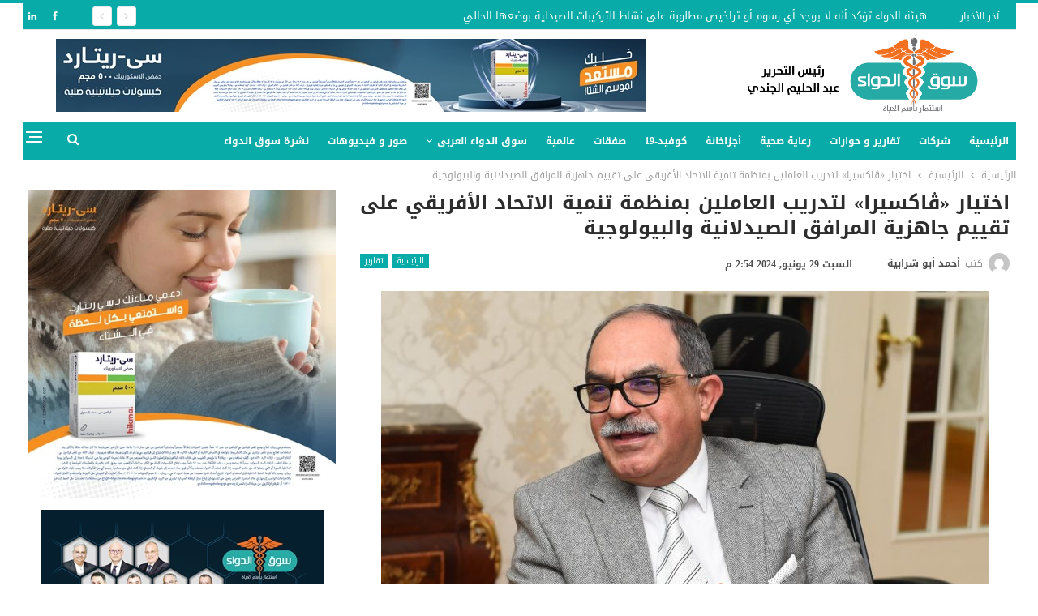

--- FILE ---
content_type: text/html; charset=UTF-8
request_url: https://souqaldawaa.com/%D8%A7%D9%84%D8%B5%D8%AD%D8%A9-%D8%A7%D8%AE%D8%AA%D9%8A%D8%A7%D8%B1-%DA%A4%D8%A7%D9%83%D8%B3%D9%8A%D8%B1%D8%A7-%D9%84%D8%AA%D8%AF%D8%B1%D9%8A%D8%A8-%D8%A7%D9%84%D8%B9%D8%A7%D9%85%D9%84/
body_size: 130660
content:
	<!DOCTYPE html>
		<!--[if IE 8]>
	<html class="ie ie8" dir="rtl" lang="ar"> <![endif]-->
	<!--[if IE 9]>
	<html class="ie ie9" dir="rtl" lang="ar"> <![endif]-->
	<!--[if gt IE 9]><!-->
<html dir="rtl" lang="ar"> <!--<![endif]-->
	<head>
				<meta charset="UTF-8">
		<meta http-equiv="X-UA-Compatible" content="IE=edge">
		<meta name="viewport" content="width=device-width, initial-scale=1.0">
		<link rel="pingback" href="https://souqaldawaa.com/xmlrpc.php"/>

		<meta name='robots' content='index, follow, max-image-preview:large, max-snippet:-1, max-video-preview:-1' />

	<!-- This site is optimized with the Yoast SEO plugin v25.2 - https://yoast.com/wordpress/plugins/seo/ -->
	<title>اختيار «ڤاكسيرا» لتدريب العاملين بمنظمة تنمية الاتحاد الأفريقي على تقييم جاهزية المرافق الصيدلانية والبيولوجية - سوق الدواء</title>
	<link rel="canonical" href="https://souqaldawaa.com/الصحة-اختيار-ڤاكسيرا-لتدريب-العامل/" />
	<meta property="og:locale" content="ar_AR" />
	<meta property="og:type" content="article" />
	<meta property="og:title" content="اختيار «ڤاكسيرا» لتدريب العاملين بمنظمة تنمية الاتحاد الأفريقي على تقييم جاهزية المرافق الصيدلانية والبيولوجية - سوق الدواء" />
	<meta property="og:description" content="أعلنت وزارة الصحة والسكان، اختيار الشركة القابضة للمستحضرات الحيوية واللقاحات «ڤاكسيرا» من قبل منظمة تنمية الاتحاد الأفريقي، لإجراء عملية تفتيش تجريبي لتدريب العاملين بالمنظمة. يأتي ذلك في إطار التعاون بين الشركة القابضة للمستحضرات الحيوية واللقاحات «ڤاكسيرا»، ومنظمة تنمية الاتحاد الأفريقي، من خلال برنامج التنسيق التنظيمي للأدوية في أفريقيا، التابع للوكالة الأفريقية للأدوية (AMA). وأوضح الدكتور [&hellip;]" />
	<meta property="og:url" content="https://souqaldawaa.com/الصحة-اختيار-ڤاكسيرا-لتدريب-العامل/" />
	<meta property="og:site_name" content="سوق الدواء" />
	<meta property="article:published_time" content="2024-06-29T11:54:04+00:00" />
	<meta property="article:modified_time" content="2024-06-29T11:56:22+00:00" />
	<meta property="og:image" content="https://souqaldawaa.com/wp-content/uploads/2024/06/الدكتور-شريف-الفيل-رئيس-مجلس-إدارة-فاكسيرا-scaled.jpg" />
	<meta property="og:image:width" content="2560" />
	<meta property="og:image:height" content="2115" />
	<meta property="og:image:type" content="image/jpeg" />
	<meta name="author" content="أحمد أبو شرابية" />
	<meta name="twitter:card" content="summary_large_image" />
	<meta name="twitter:label1" content="كُتب بواسطة" />
	<meta name="twitter:data1" content="أحمد أبو شرابية" />
	<meta name="twitter:label2" content="وقت القراءة المُقدّر" />
	<meta name="twitter:data2" content="دقيقتان" />
	<script type="application/ld+json" class="yoast-schema-graph">{"@context":"https://schema.org","@graph":[{"@type":"WebPage","@id":"https://souqaldawaa.com/%d8%a7%d9%84%d8%b5%d8%ad%d8%a9-%d8%a7%d8%ae%d8%aa%d9%8a%d8%a7%d8%b1-%da%a4%d8%a7%d9%83%d8%b3%d9%8a%d8%b1%d8%a7-%d9%84%d8%aa%d8%af%d8%b1%d9%8a%d8%a8-%d8%a7%d9%84%d8%b9%d8%a7%d9%85%d9%84/","url":"https://souqaldawaa.com/%d8%a7%d9%84%d8%b5%d8%ad%d8%a9-%d8%a7%d8%ae%d8%aa%d9%8a%d8%a7%d8%b1-%da%a4%d8%a7%d9%83%d8%b3%d9%8a%d8%b1%d8%a7-%d9%84%d8%aa%d8%af%d8%b1%d9%8a%d8%a8-%d8%a7%d9%84%d8%b9%d8%a7%d9%85%d9%84/","name":"اختيار «ڤاكسيرا» لتدريب العاملين بمنظمة تنمية الاتحاد الأفريقي على تقييم جاهزية المرافق الصيدلانية والبيولوجية - سوق الدواء","isPartOf":{"@id":"https://souqaldawaa.com/#website"},"primaryImageOfPage":{"@id":"https://souqaldawaa.com/%d8%a7%d9%84%d8%b5%d8%ad%d8%a9-%d8%a7%d8%ae%d8%aa%d9%8a%d8%a7%d8%b1-%da%a4%d8%a7%d9%83%d8%b3%d9%8a%d8%b1%d8%a7-%d9%84%d8%aa%d8%af%d8%b1%d9%8a%d8%a8-%d8%a7%d9%84%d8%b9%d8%a7%d9%85%d9%84/#primaryimage"},"image":{"@id":"https://souqaldawaa.com/%d8%a7%d9%84%d8%b5%d8%ad%d8%a9-%d8%a7%d8%ae%d8%aa%d9%8a%d8%a7%d8%b1-%da%a4%d8%a7%d9%83%d8%b3%d9%8a%d8%b1%d8%a7-%d9%84%d8%aa%d8%af%d8%b1%d9%8a%d8%a8-%d8%a7%d9%84%d8%b9%d8%a7%d9%85%d9%84/#primaryimage"},"thumbnailUrl":"https://souqaldawaa.com/wp-content/uploads/2024/06/الدكتور-شريف-الفيل-رئيس-مجلس-إدارة-فاكسيرا-scaled-e1725984005518.jpg","datePublished":"2024-06-29T11:54:04+00:00","dateModified":"2024-06-29T11:56:22+00:00","author":{"@id":"https://souqaldawaa.com/#/schema/person/8e265ee2c2920b629c2d9d7d22e96e7e"},"breadcrumb":{"@id":"https://souqaldawaa.com/%d8%a7%d9%84%d8%b5%d8%ad%d8%a9-%d8%a7%d8%ae%d8%aa%d9%8a%d8%a7%d8%b1-%da%a4%d8%a7%d9%83%d8%b3%d9%8a%d8%b1%d8%a7-%d9%84%d8%aa%d8%af%d8%b1%d9%8a%d8%a8-%d8%a7%d9%84%d8%b9%d8%a7%d9%85%d9%84/#breadcrumb"},"inLanguage":"ar","potentialAction":[{"@type":"ReadAction","target":["https://souqaldawaa.com/%d8%a7%d9%84%d8%b5%d8%ad%d8%a9-%d8%a7%d8%ae%d8%aa%d9%8a%d8%a7%d8%b1-%da%a4%d8%a7%d9%83%d8%b3%d9%8a%d8%b1%d8%a7-%d9%84%d8%aa%d8%af%d8%b1%d9%8a%d8%a8-%d8%a7%d9%84%d8%b9%d8%a7%d9%85%d9%84/"]}]},{"@type":"ImageObject","inLanguage":"ar","@id":"https://souqaldawaa.com/%d8%a7%d9%84%d8%b5%d8%ad%d8%a9-%d8%a7%d8%ae%d8%aa%d9%8a%d8%a7%d8%b1-%da%a4%d8%a7%d9%83%d8%b3%d9%8a%d8%b1%d8%a7-%d9%84%d8%aa%d8%af%d8%b1%d9%8a%d8%a8-%d8%a7%d9%84%d8%b9%d8%a7%d9%85%d9%84/#primaryimage","url":"https://souqaldawaa.com/wp-content/uploads/2024/06/الدكتور-شريف-الفيل-رئيس-مجلس-إدارة-فاكسيرا-scaled-e1725984005518.jpg","contentUrl":"https://souqaldawaa.com/wp-content/uploads/2024/06/الدكتور-شريف-الفيل-رئيس-مجلس-إدارة-فاكسيرا-scaled-e1725984005518.jpg","width":800,"height":578,"caption":"الدكتور شريف الفيل رئيس مجلس إدارة فاكسيرا"},{"@type":"BreadcrumbList","@id":"https://souqaldawaa.com/%d8%a7%d9%84%d8%b5%d8%ad%d8%a9-%d8%a7%d8%ae%d8%aa%d9%8a%d8%a7%d8%b1-%da%a4%d8%a7%d9%83%d8%b3%d9%8a%d8%b1%d8%a7-%d9%84%d8%aa%d8%af%d8%b1%d9%8a%d8%a8-%d8%a7%d9%84%d8%b9%d8%a7%d9%85%d9%84/#breadcrumb","itemListElement":[{"@type":"ListItem","position":1,"name":"Home","item":"https://souqaldawaa.com/"},{"@type":"ListItem","position":2,"name":"Blog","item":"https://souqaldawaa.com/blog/"},{"@type":"ListItem","position":3,"name":"اختيار «ڤاكسيرا» لتدريب العاملين بمنظمة تنمية الاتحاد الأفريقي على تقييم جاهزية المرافق الصيدلانية والبيولوجية"}]},{"@type":"WebSite","@id":"https://souqaldawaa.com/#website","url":"https://souqaldawaa.com/","name":"سوق الدواء","description":"كل ما تريد معرفته عن الدواء","potentialAction":[{"@type":"SearchAction","target":{"@type":"EntryPoint","urlTemplate":"https://souqaldawaa.com/?s={search_term_string}"},"query-input":{"@type":"PropertyValueSpecification","valueRequired":true,"valueName":"search_term_string"}}],"inLanguage":"ar"},{"@type":"Person","@id":"https://souqaldawaa.com/#/schema/person/8e265ee2c2920b629c2d9d7d22e96e7e","name":"أحمد أبو شرابية","image":{"@type":"ImageObject","inLanguage":"ar","@id":"https://souqaldawaa.com/#/schema/person/image/","url":"https://secure.gravatar.com/avatar/05c6b3d78c8b880a8b2721cead559d60?s=96&d=mm&r=g","contentUrl":"https://secure.gravatar.com/avatar/05c6b3d78c8b880a8b2721cead559d60?s=96&d=mm&r=g","caption":"أحمد أبو شرابية"},"sameAs":["D6P7BrMFSD55555"],"url":"https://souqaldawaa.com/author/ahmed-aboushraby/"}]}</script>
	<!-- / Yoast SEO plugin. -->


<link rel='dns-prefetch' href='//stats.wp.com' />
<link rel='dns-prefetch' href='//fonts.googleapis.com' />
<link rel='dns-prefetch' href='//v0.wordpress.com' />
<link rel="alternate" type="application/rss+xml" title="سوق الدواء &laquo; الخلاصة" href="https://souqaldawaa.com/feed/" />
<link rel="alternate" type="application/rss+xml" title="سوق الدواء &laquo; خلاصة التعليقات" href="https://souqaldawaa.com/comments/feed/" />
<link rel="alternate" type="application/rss+xml" title="سوق الدواء &laquo; اختيار «ڤاكسيرا» لتدريب العاملين بمنظمة تنمية الاتحاد الأفريقي على تقييم جاهزية المرافق الصيدلانية والبيولوجية خلاصة التعليقات" href="https://souqaldawaa.com/%d8%a7%d9%84%d8%b5%d8%ad%d8%a9-%d8%a7%d8%ae%d8%aa%d9%8a%d8%a7%d8%b1-%da%a4%d8%a7%d9%83%d8%b3%d9%8a%d8%b1%d8%a7-%d9%84%d8%aa%d8%af%d8%b1%d9%8a%d8%a8-%d8%a7%d9%84%d8%b9%d8%a7%d9%85%d9%84/feed/" />
<script type="text/javascript">
/* <![CDATA[ */
window._wpemojiSettings = {"baseUrl":"https:\/\/s.w.org\/images\/core\/emoji\/15.0.3\/72x72\/","ext":".png","svgUrl":"https:\/\/s.w.org\/images\/core\/emoji\/15.0.3\/svg\/","svgExt":".svg","source":{"concatemoji":"https:\/\/souqaldawaa.com\/wp-includes\/js\/wp-emoji-release.min.js?ver=6.6.4"}};
/*! This file is auto-generated */
!function(i,n){var o,s,e;function c(e){try{var t={supportTests:e,timestamp:(new Date).valueOf()};sessionStorage.setItem(o,JSON.stringify(t))}catch(e){}}function p(e,t,n){e.clearRect(0,0,e.canvas.width,e.canvas.height),e.fillText(t,0,0);var t=new Uint32Array(e.getImageData(0,0,e.canvas.width,e.canvas.height).data),r=(e.clearRect(0,0,e.canvas.width,e.canvas.height),e.fillText(n,0,0),new Uint32Array(e.getImageData(0,0,e.canvas.width,e.canvas.height).data));return t.every(function(e,t){return e===r[t]})}function u(e,t,n){switch(t){case"flag":return n(e,"\ud83c\udff3\ufe0f\u200d\u26a7\ufe0f","\ud83c\udff3\ufe0f\u200b\u26a7\ufe0f")?!1:!n(e,"\ud83c\uddfa\ud83c\uddf3","\ud83c\uddfa\u200b\ud83c\uddf3")&&!n(e,"\ud83c\udff4\udb40\udc67\udb40\udc62\udb40\udc65\udb40\udc6e\udb40\udc67\udb40\udc7f","\ud83c\udff4\u200b\udb40\udc67\u200b\udb40\udc62\u200b\udb40\udc65\u200b\udb40\udc6e\u200b\udb40\udc67\u200b\udb40\udc7f");case"emoji":return!n(e,"\ud83d\udc26\u200d\u2b1b","\ud83d\udc26\u200b\u2b1b")}return!1}function f(e,t,n){var r="undefined"!=typeof WorkerGlobalScope&&self instanceof WorkerGlobalScope?new OffscreenCanvas(300,150):i.createElement("canvas"),a=r.getContext("2d",{willReadFrequently:!0}),o=(a.textBaseline="top",a.font="600 32px Arial",{});return e.forEach(function(e){o[e]=t(a,e,n)}),o}function t(e){var t=i.createElement("script");t.src=e,t.defer=!0,i.head.appendChild(t)}"undefined"!=typeof Promise&&(o="wpEmojiSettingsSupports",s=["flag","emoji"],n.supports={everything:!0,everythingExceptFlag:!0},e=new Promise(function(e){i.addEventListener("DOMContentLoaded",e,{once:!0})}),new Promise(function(t){var n=function(){try{var e=JSON.parse(sessionStorage.getItem(o));if("object"==typeof e&&"number"==typeof e.timestamp&&(new Date).valueOf()<e.timestamp+604800&&"object"==typeof e.supportTests)return e.supportTests}catch(e){}return null}();if(!n){if("undefined"!=typeof Worker&&"undefined"!=typeof OffscreenCanvas&&"undefined"!=typeof URL&&URL.createObjectURL&&"undefined"!=typeof Blob)try{var e="postMessage("+f.toString()+"("+[JSON.stringify(s),u.toString(),p.toString()].join(",")+"));",r=new Blob([e],{type:"text/javascript"}),a=new Worker(URL.createObjectURL(r),{name:"wpTestEmojiSupports"});return void(a.onmessage=function(e){c(n=e.data),a.terminate(),t(n)})}catch(e){}c(n=f(s,u,p))}t(n)}).then(function(e){for(var t in e)n.supports[t]=e[t],n.supports.everything=n.supports.everything&&n.supports[t],"flag"!==t&&(n.supports.everythingExceptFlag=n.supports.everythingExceptFlag&&n.supports[t]);n.supports.everythingExceptFlag=n.supports.everythingExceptFlag&&!n.supports.flag,n.DOMReady=!1,n.readyCallback=function(){n.DOMReady=!0}}).then(function(){return e}).then(function(){var e;n.supports.everything||(n.readyCallback(),(e=n.source||{}).concatemoji?t(e.concatemoji):e.wpemoji&&e.twemoji&&(t(e.twemoji),t(e.wpemoji)))}))}((window,document),window._wpemojiSettings);
/* ]]> */
</script>
<style id='wp-emoji-styles-inline-css' type='text/css'>

	img.wp-smiley, img.emoji {
		display: inline !important;
		border: none !important;
		box-shadow: none !important;
		height: 1em !important;
		width: 1em !important;
		margin: 0 0.07em !important;
		vertical-align: -0.1em !important;
		background: none !important;
		padding: 0 !important;
	}
</style>
<link rel='stylesheet' id='wp-block-library-rtl-css' href='https://souqaldawaa.com/wp-includes/css/dist/block-library/style-rtl.min.css?ver=6.6.4' type='text/css' media='all' />
<link rel='stylesheet' id='mediaelement-css' href='https://souqaldawaa.com/wp-includes/js/mediaelement/mediaelementplayer-legacy.min.css?ver=4.2.17' type='text/css' media='all' />
<link rel='stylesheet' id='wp-mediaelement-css' href='https://souqaldawaa.com/wp-includes/js/mediaelement/wp-mediaelement.min.css?ver=6.6.4' type='text/css' media='all' />
<style id='jetpack-sharing-buttons-style-inline-css' type='text/css'>
.jetpack-sharing-buttons__services-list{display:flex;flex-direction:row;flex-wrap:wrap;gap:0;list-style-type:none;margin:5px;padding:0}.jetpack-sharing-buttons__services-list.has-small-icon-size{font-size:12px}.jetpack-sharing-buttons__services-list.has-normal-icon-size{font-size:16px}.jetpack-sharing-buttons__services-list.has-large-icon-size{font-size:24px}.jetpack-sharing-buttons__services-list.has-huge-icon-size{font-size:36px}@media print{.jetpack-sharing-buttons__services-list{display:none!important}}.editor-styles-wrapper .wp-block-jetpack-sharing-buttons{gap:0;padding-inline-start:0}ul.jetpack-sharing-buttons__services-list.has-background{padding:1.25em 2.375em}
</style>
<style id='classic-theme-styles-inline-css' type='text/css'>
/*! This file is auto-generated */
.wp-block-button__link{color:#fff;background-color:#32373c;border-radius:9999px;box-shadow:none;text-decoration:none;padding:calc(.667em + 2px) calc(1.333em + 2px);font-size:1.125em}.wp-block-file__button{background:#32373c;color:#fff;text-decoration:none}
</style>
<style id='global-styles-inline-css' type='text/css'>
:root{--wp--preset--aspect-ratio--square: 1;--wp--preset--aspect-ratio--4-3: 4/3;--wp--preset--aspect-ratio--3-4: 3/4;--wp--preset--aspect-ratio--3-2: 3/2;--wp--preset--aspect-ratio--2-3: 2/3;--wp--preset--aspect-ratio--16-9: 16/9;--wp--preset--aspect-ratio--9-16: 9/16;--wp--preset--color--black: #000000;--wp--preset--color--cyan-bluish-gray: #abb8c3;--wp--preset--color--white: #ffffff;--wp--preset--color--pale-pink: #f78da7;--wp--preset--color--vivid-red: #cf2e2e;--wp--preset--color--luminous-vivid-orange: #ff6900;--wp--preset--color--luminous-vivid-amber: #fcb900;--wp--preset--color--light-green-cyan: #7bdcb5;--wp--preset--color--vivid-green-cyan: #00d084;--wp--preset--color--pale-cyan-blue: #8ed1fc;--wp--preset--color--vivid-cyan-blue: #0693e3;--wp--preset--color--vivid-purple: #9b51e0;--wp--preset--gradient--vivid-cyan-blue-to-vivid-purple: linear-gradient(135deg,rgba(6,147,227,1) 0%,rgb(155,81,224) 100%);--wp--preset--gradient--light-green-cyan-to-vivid-green-cyan: linear-gradient(135deg,rgb(122,220,180) 0%,rgb(0,208,130) 100%);--wp--preset--gradient--luminous-vivid-amber-to-luminous-vivid-orange: linear-gradient(135deg,rgba(252,185,0,1) 0%,rgba(255,105,0,1) 100%);--wp--preset--gradient--luminous-vivid-orange-to-vivid-red: linear-gradient(135deg,rgba(255,105,0,1) 0%,rgb(207,46,46) 100%);--wp--preset--gradient--very-light-gray-to-cyan-bluish-gray: linear-gradient(135deg,rgb(238,238,238) 0%,rgb(169,184,195) 100%);--wp--preset--gradient--cool-to-warm-spectrum: linear-gradient(135deg,rgb(74,234,220) 0%,rgb(151,120,209) 20%,rgb(207,42,186) 40%,rgb(238,44,130) 60%,rgb(251,105,98) 80%,rgb(254,248,76) 100%);--wp--preset--gradient--blush-light-purple: linear-gradient(135deg,rgb(255,206,236) 0%,rgb(152,150,240) 100%);--wp--preset--gradient--blush-bordeaux: linear-gradient(135deg,rgb(254,205,165) 0%,rgb(254,45,45) 50%,rgb(107,0,62) 100%);--wp--preset--gradient--luminous-dusk: linear-gradient(135deg,rgb(255,203,112) 0%,rgb(199,81,192) 50%,rgb(65,88,208) 100%);--wp--preset--gradient--pale-ocean: linear-gradient(135deg,rgb(255,245,203) 0%,rgb(182,227,212) 50%,rgb(51,167,181) 100%);--wp--preset--gradient--electric-grass: linear-gradient(135deg,rgb(202,248,128) 0%,rgb(113,206,126) 100%);--wp--preset--gradient--midnight: linear-gradient(135deg,rgb(2,3,129) 0%,rgb(40,116,252) 100%);--wp--preset--font-size--small: 13px;--wp--preset--font-size--medium: 20px;--wp--preset--font-size--large: 36px;--wp--preset--font-size--x-large: 42px;--wp--preset--spacing--20: 0.44rem;--wp--preset--spacing--30: 0.67rem;--wp--preset--spacing--40: 1rem;--wp--preset--spacing--50: 1.5rem;--wp--preset--spacing--60: 2.25rem;--wp--preset--spacing--70: 3.38rem;--wp--preset--spacing--80: 5.06rem;--wp--preset--shadow--natural: 6px 6px 9px rgba(0, 0, 0, 0.2);--wp--preset--shadow--deep: 12px 12px 50px rgba(0, 0, 0, 0.4);--wp--preset--shadow--sharp: 6px 6px 0px rgba(0, 0, 0, 0.2);--wp--preset--shadow--outlined: 6px 6px 0px -3px rgba(255, 255, 255, 1), 6px 6px rgba(0, 0, 0, 1);--wp--preset--shadow--crisp: 6px 6px 0px rgba(0, 0, 0, 1);}:where(.is-layout-flex){gap: 0.5em;}:where(.is-layout-grid){gap: 0.5em;}body .is-layout-flex{display: flex;}.is-layout-flex{flex-wrap: wrap;align-items: center;}.is-layout-flex > :is(*, div){margin: 0;}body .is-layout-grid{display: grid;}.is-layout-grid > :is(*, div){margin: 0;}:where(.wp-block-columns.is-layout-flex){gap: 2em;}:where(.wp-block-columns.is-layout-grid){gap: 2em;}:where(.wp-block-post-template.is-layout-flex){gap: 1.25em;}:where(.wp-block-post-template.is-layout-grid){gap: 1.25em;}.has-black-color{color: var(--wp--preset--color--black) !important;}.has-cyan-bluish-gray-color{color: var(--wp--preset--color--cyan-bluish-gray) !important;}.has-white-color{color: var(--wp--preset--color--white) !important;}.has-pale-pink-color{color: var(--wp--preset--color--pale-pink) !important;}.has-vivid-red-color{color: var(--wp--preset--color--vivid-red) !important;}.has-luminous-vivid-orange-color{color: var(--wp--preset--color--luminous-vivid-orange) !important;}.has-luminous-vivid-amber-color{color: var(--wp--preset--color--luminous-vivid-amber) !important;}.has-light-green-cyan-color{color: var(--wp--preset--color--light-green-cyan) !important;}.has-vivid-green-cyan-color{color: var(--wp--preset--color--vivid-green-cyan) !important;}.has-pale-cyan-blue-color{color: var(--wp--preset--color--pale-cyan-blue) !important;}.has-vivid-cyan-blue-color{color: var(--wp--preset--color--vivid-cyan-blue) !important;}.has-vivid-purple-color{color: var(--wp--preset--color--vivid-purple) !important;}.has-black-background-color{background-color: var(--wp--preset--color--black) !important;}.has-cyan-bluish-gray-background-color{background-color: var(--wp--preset--color--cyan-bluish-gray) !important;}.has-white-background-color{background-color: var(--wp--preset--color--white) !important;}.has-pale-pink-background-color{background-color: var(--wp--preset--color--pale-pink) !important;}.has-vivid-red-background-color{background-color: var(--wp--preset--color--vivid-red) !important;}.has-luminous-vivid-orange-background-color{background-color: var(--wp--preset--color--luminous-vivid-orange) !important;}.has-luminous-vivid-amber-background-color{background-color: var(--wp--preset--color--luminous-vivid-amber) !important;}.has-light-green-cyan-background-color{background-color: var(--wp--preset--color--light-green-cyan) !important;}.has-vivid-green-cyan-background-color{background-color: var(--wp--preset--color--vivid-green-cyan) !important;}.has-pale-cyan-blue-background-color{background-color: var(--wp--preset--color--pale-cyan-blue) !important;}.has-vivid-cyan-blue-background-color{background-color: var(--wp--preset--color--vivid-cyan-blue) !important;}.has-vivid-purple-background-color{background-color: var(--wp--preset--color--vivid-purple) !important;}.has-black-border-color{border-color: var(--wp--preset--color--black) !important;}.has-cyan-bluish-gray-border-color{border-color: var(--wp--preset--color--cyan-bluish-gray) !important;}.has-white-border-color{border-color: var(--wp--preset--color--white) !important;}.has-pale-pink-border-color{border-color: var(--wp--preset--color--pale-pink) !important;}.has-vivid-red-border-color{border-color: var(--wp--preset--color--vivid-red) !important;}.has-luminous-vivid-orange-border-color{border-color: var(--wp--preset--color--luminous-vivid-orange) !important;}.has-luminous-vivid-amber-border-color{border-color: var(--wp--preset--color--luminous-vivid-amber) !important;}.has-light-green-cyan-border-color{border-color: var(--wp--preset--color--light-green-cyan) !important;}.has-vivid-green-cyan-border-color{border-color: var(--wp--preset--color--vivid-green-cyan) !important;}.has-pale-cyan-blue-border-color{border-color: var(--wp--preset--color--pale-cyan-blue) !important;}.has-vivid-cyan-blue-border-color{border-color: var(--wp--preset--color--vivid-cyan-blue) !important;}.has-vivid-purple-border-color{border-color: var(--wp--preset--color--vivid-purple) !important;}.has-vivid-cyan-blue-to-vivid-purple-gradient-background{background: var(--wp--preset--gradient--vivid-cyan-blue-to-vivid-purple) !important;}.has-light-green-cyan-to-vivid-green-cyan-gradient-background{background: var(--wp--preset--gradient--light-green-cyan-to-vivid-green-cyan) !important;}.has-luminous-vivid-amber-to-luminous-vivid-orange-gradient-background{background: var(--wp--preset--gradient--luminous-vivid-amber-to-luminous-vivid-orange) !important;}.has-luminous-vivid-orange-to-vivid-red-gradient-background{background: var(--wp--preset--gradient--luminous-vivid-orange-to-vivid-red) !important;}.has-very-light-gray-to-cyan-bluish-gray-gradient-background{background: var(--wp--preset--gradient--very-light-gray-to-cyan-bluish-gray) !important;}.has-cool-to-warm-spectrum-gradient-background{background: var(--wp--preset--gradient--cool-to-warm-spectrum) !important;}.has-blush-light-purple-gradient-background{background: var(--wp--preset--gradient--blush-light-purple) !important;}.has-blush-bordeaux-gradient-background{background: var(--wp--preset--gradient--blush-bordeaux) !important;}.has-luminous-dusk-gradient-background{background: var(--wp--preset--gradient--luminous-dusk) !important;}.has-pale-ocean-gradient-background{background: var(--wp--preset--gradient--pale-ocean) !important;}.has-electric-grass-gradient-background{background: var(--wp--preset--gradient--electric-grass) !important;}.has-midnight-gradient-background{background: var(--wp--preset--gradient--midnight) !important;}.has-small-font-size{font-size: var(--wp--preset--font-size--small) !important;}.has-medium-font-size{font-size: var(--wp--preset--font-size--medium) !important;}.has-large-font-size{font-size: var(--wp--preset--font-size--large) !important;}.has-x-large-font-size{font-size: var(--wp--preset--font-size--x-large) !important;}
:where(.wp-block-post-template.is-layout-flex){gap: 1.25em;}:where(.wp-block-post-template.is-layout-grid){gap: 1.25em;}
:where(.wp-block-columns.is-layout-flex){gap: 2em;}:where(.wp-block-columns.is-layout-grid){gap: 2em;}
:root :where(.wp-block-pullquote){font-size: 1.5em;line-height: 1.6;}
</style>
<link rel='stylesheet' id='ms-main-css' href='https://souqaldawaa.com/wp-content/plugins/masterslider/public/assets/css/masterslider.main.css?ver=3.5.5' type='text/css' media='all' />
<link rel='stylesheet' id='ms-custom-css' href='https://souqaldawaa.com/wp-content/uploads/masterslider/custom.css?ver=1.2' type='text/css' media='all' />
<link rel='stylesheet' id='better-framework-main-fonts-css' href='https://fonts.googleapis.com/css?family=Open+Sans:400&#038;display=swap' type='text/css' media='all' />
<link rel='stylesheet' id='better-framework-font-1-css' href='//fonts.googleapis.com/earlyaccess/droidarabickufi.css' type='text/css' media='all' />
<link rel='stylesheet' id='better-framework-font-2-css' href='//fonts.googleapis.com/earlyaccess/notokufiarabic.css' type='text/css' media='all' />
<link rel='stylesheet' id='better-framework-font-3-css' href='//fonts.googleapis.com/earlyaccess/notonaskharabicui.css' type='text/css' media='all' />
<script type="text/javascript" src="https://souqaldawaa.com/wp-includes/js/jquery/jquery.min.js?ver=3.7.1" id="jquery-core-js"></script>
<script type="text/javascript" src="https://souqaldawaa.com/wp-includes/js/jquery/jquery-migrate.min.js?ver=3.4.1" id="jquery-migrate-js"></script>
<script type="text/javascript" id="3d-flip-book-client-locale-loader-js-extra">
/* <![CDATA[ */
var FB3D_CLIENT_LOCALE = {"ajaxurl":"https:\/\/souqaldawaa.com\/wp-admin\/admin-ajax.php","dictionary":{"Table of contents":"Table of contents","Close":"Close","Bookmarks":"Bookmarks","Thumbnails":"Thumbnails","Search":"Search","Share":"Share","Facebook":"Facebook","Twitter":"Twitter","Email":"Email","Play":"Play","Previous page":"Previous page","Next page":"Next page","Zoom in":"Zoom in","Zoom out":"Zoom out","Fit view":"Fit view","Auto play":"Auto play","Full screen":"Full screen","More":"More","Smart pan":"Smart pan","Single page":"Single page","Sounds":"Sounds","Stats":"Stats","Print":"Print","Download":"Download","Goto first page":"Goto first page","Goto last page":"Goto last page"},"images":"https:\/\/souqaldawaa.com\/wp-content\/plugins\/unreal-flipbook-addon-for-visual-composer\/assets\/images\/","jsData":{"urls":[],"posts":{"ids_mis":[],"ids":[]},"pages":[],"firstPages":[],"bookCtrlProps":[],"bookTemplates":[]},"key":"3d-flip-book","pdfJS":{"pdfJsLib":"https:\/\/souqaldawaa.com\/wp-content\/plugins\/unreal-flipbook-addon-for-visual-composer\/assets\/js\/pdf.min.js?ver=4.3.136","pdfJsWorker":"https:\/\/souqaldawaa.com\/wp-content\/plugins\/unreal-flipbook-addon-for-visual-composer\/assets\/js\/pdf.worker.js?ver=4.3.136","stablePdfJsLib":"https:\/\/souqaldawaa.com\/wp-content\/plugins\/unreal-flipbook-addon-for-visual-composer\/assets\/js\/stable\/pdf.min.js?ver=2.5.207","stablePdfJsWorker":"https:\/\/souqaldawaa.com\/wp-content\/plugins\/unreal-flipbook-addon-for-visual-composer\/assets\/js\/stable\/pdf.worker.js?ver=2.5.207","pdfJsCMapUrl":"https:\/\/souqaldawaa.com\/wp-content\/plugins\/unreal-flipbook-addon-for-visual-composer\/assets\/cmaps\/"},"cacheurl":"https:\/\/souqaldawaa.com\/wp-content\/uploads\/3d-flip-book\/cache\/","pluginsurl":"https:\/\/souqaldawaa.com\/wp-content\/plugins\/","pluginurl":"https:\/\/souqaldawaa.com\/wp-content\/plugins\/unreal-flipbook-addon-for-visual-composer\/","thumbnailSize":{"width":"150","height":"150"},"version":"1.16.17"};
/* ]]> */
</script>
<script type="text/javascript" src="https://souqaldawaa.com/wp-content/plugins/unreal-flipbook-addon-for-visual-composer/assets/js/client-locale-loader.js?ver=1.16.17" id="3d-flip-book-client-locale-loader-js" async="async" data-wp-strategy="async"></script>
<!--[if lt IE 9]>
<script type="text/javascript" src="https://souqaldawaa.com/wp-content/themes/publisher/includes/libs/better-framework/assets/js/html5shiv.min.js?ver=3.15.0" id="bf-html5shiv-js"></script>
<![endif]-->
<!--[if lt IE 9]>
<script type="text/javascript" src="https://souqaldawaa.com/wp-content/themes/publisher/includes/libs/better-framework/assets/js/respond.min.js?ver=3.15.0" id="bf-respond-js"></script>
<![endif]-->
<link rel="https://api.w.org/" href="https://souqaldawaa.com/wp-json/" /><link rel="alternate" title="JSON" type="application/json" href="https://souqaldawaa.com/wp-json/wp/v2/posts/121252" /><link rel="EditURI" type="application/rsd+xml" title="RSD" href="https://souqaldawaa.com/xmlrpc.php?rsd" />
<meta name="generator" content="WordPress 6.6.4" />
<link rel='shortlink' href='https://wp.me/p9PtXw-vxG' />
<link rel="alternate" title="oEmbed (JSON)" type="application/json+oembed" href="https://souqaldawaa.com/wp-json/oembed/1.0/embed?url=https%3A%2F%2Fsouqaldawaa.com%2F%25d8%25a7%25d9%2584%25d8%25b5%25d8%25ad%25d8%25a9-%25d8%25a7%25d8%25ae%25d8%25aa%25d9%258a%25d8%25a7%25d8%25b1-%25da%25a4%25d8%25a7%25d9%2583%25d8%25b3%25d9%258a%25d8%25b1%25d8%25a7-%25d9%2584%25d8%25aa%25d8%25af%25d8%25b1%25d9%258a%25d8%25a8-%25d8%25a7%25d9%2584%25d8%25b9%25d8%25a7%25d9%2585%25d9%2584%2F" />
<link rel="alternate" title="oEmbed (XML)" type="text/xml+oembed" href="https://souqaldawaa.com/wp-json/oembed/1.0/embed?url=https%3A%2F%2Fsouqaldawaa.com%2F%25d8%25a7%25d9%2584%25d8%25b5%25d8%25ad%25d8%25a9-%25d8%25a7%25d8%25ae%25d8%25aa%25d9%258a%25d8%25a7%25d8%25b1-%25da%25a4%25d8%25a7%25d9%2583%25d8%25b3%25d9%258a%25d8%25b1%25d8%25a7-%25d9%2584%25d8%25aa%25d8%25af%25d8%25b1%25d9%258a%25d8%25a8-%25d8%25a7%25d9%2584%25d8%25b9%25d8%25a7%25d9%2585%25d9%2584%2F&#038;format=xml" />

<!-- This site is using AdRotate v5.6.4 Professional to display their advertisements - https://ajdg.solutions/ -->
<!-- AdRotate CSS -->
<style type="text/css" media="screen">
	.g { margin:0px; padding:0px; overflow:hidden; line-height:1; zoom:1; }
	.g img { height:auto; }
	.g-col { position:relative; float:left; }
	.g-col:first-child { margin-left: 0; }
	.g-col:last-child { margin-right: 0; }
	.g-1 { margin:0px 0px 0px 0px; width:100%; max-width:728px; height:100%; max-height:121px; }
	.g-2 {  width:100%; max-width:1200px;  height:100%; max-height:200px; margin: 0 auto; }
	.g-3 { margin:0px 0px 0px 0px; width:100%; max-width:1200px; height:100%; max-height:150px; }
	.g-5 {  width:100%; max-width:1200px;  height:100%; max-height:150px; margin: 0 auto; }
	.g-6 { margin:0px 0px 0px 0px; width:100%; max-width:1200px; height:100%; max-height:150px; }
	@media only screen and (max-width: 480px) {
		.g-col, .g-dyn, .g-single { width:100%; margin-left:0; margin-right:0; }
	}
</style>
<!-- /AdRotate CSS -->

<script>var ms_grabbing_curosr='https://souqaldawaa.com/wp-content/plugins/masterslider/public/assets/css/common/grabbing.cur',ms_grab_curosr='https://souqaldawaa.com/wp-content/plugins/masterslider/public/assets/css/common/grab.cur';</script>
<meta name="generator" content="MasterSlider 3.5.5 - Responsive Touch Image Slider" />
	<style>img#wpstats{display:none}</style>
		<script data-ad-client="ca-pub-2519899877587379" async src="https://pagead2.googlesyndication.com/pagead/js/adsbygoogle.js"></script>
<meta name="google-site-verification" content="S4kNkEX-T61r65PunVlvJn8fYsDr_ztRtCWMVaeSk4Q" />
<meta name="msvalidate.01" content="DA19A2E2E78FDD7E28AA2A75FA180FD0" />
<meta name="yandex-verification" content="f38f72da1a3ec196" />
<meta name="yandex-verification" content="94738b05eb00d691" />
<script async src="https://pagead2.googlesyndication.com/pagead/js/adsbygoogle.js"></script>
<script async src="https://pagead2.googlesyndication.com/pagead/js/adsbygoogle.js"></script>

<meta name="generator" content="Powered by WPBakery Page Builder - drag and drop page builder for WordPress."/>
<script type="application/ld+json">{
    "@context": "http://schema.org/",
    "@type": "Organization",
    "@id": "#organization",
    "logo": {
        "@type": "ImageObject",
        "url": "https://souqaldawaa.com/wp-content/uploads/2021/01/100-_-350.png"
    },
    "url": "https://souqaldawaa.com/",
    "name": "\u0633\u0648\u0642 \u0627\u0644\u062f\u0648\u0627\u0621",
    "description": "\u0643\u0644 \u0645\u0627 \u062a\u0631\u064a\u062f \u0645\u0639\u0631\u0641\u062a\u0647 \u0639\u0646 \u0627\u0644\u062f\u0648\u0627\u0621"
}</script>
<script type="application/ld+json">{
    "@context": "http://schema.org/",
    "@type": "WebSite",
    "name": "\u0633\u0648\u0642 \u0627\u0644\u062f\u0648\u0627\u0621",
    "alternateName": "\u0643\u0644 \u0645\u0627 \u062a\u0631\u064a\u062f \u0645\u0639\u0631\u0641\u062a\u0647 \u0639\u0646 \u0627\u0644\u062f\u0648\u0627\u0621",
    "url": "https://souqaldawaa.com/"
}</script>
<script type="application/ld+json">{
    "@context": "http://schema.org/",
    "@type": "BlogPosting",
    "headline": "\u0627\u062e\u062a\u064a\u0627\u0631 \u00ab\u06a4\u0627\u0643\u0633\u064a\u0631\u0627\u00bb \u0644\u062a\u062f\u0631\u064a\u0628 \u0627\u0644\u0639\u0627\u0645\u0644\u064a\u0646 \u0628\u0645\u0646\u0638\u0645\u0629 \u062a\u0646\u0645\u064a\u0629 \u0627\u0644\u0627\u062a\u062d\u0627\u062f \u0627\u0644\u0623\u0641\u0631\u064a\u0642\u064a \u0639\u0644\u0649 \u062a\u0642\u064a\u064a\u0645 \u062c\u0627\u0647\u0632\u064a\u0629 \u0627\u0644\u0645\u0631\u0627\u0641\u0642 \u0627\u0644\u0635\u064a\u062f\u0644\u0627\u0646\u064a\u0629 \u0648\u0627\u0644\u0628\u064a\u0648\u0644\u0648\u062c\u064a\u0629",
    "description": "\u0623\u0639\u0644\u0646\u062a \u0648\u0632\u0627\u0631\u0629 \u0627\u0644\u0635\u062d\u0629 \u0648\u0627\u0644\u0633\u0643\u0627\u0646\u060c \u0627\u062e\u062a\u064a\u0627\u0631 \u0627\u0644\u0634\u0631\u0643\u0629 \u0627\u0644\u0642\u0627\u0628\u0636\u0629 \u0644\u0644\u0645\u0633\u062a\u062d\u0636\u0631\u0627\u062a \u0627\u0644\u062d\u064a\u0648\u064a\u0629 \u0648\u0627\u0644\u0644\u0642\u0627\u062d\u0627\u062a \u00ab\u06a4\u0627\u0643\u0633\u064a\u0631\u0627\u00bb \u0645\u0646 \u0642\u0628\u0644 \u0645\u0646\u0638\u0645\u0629 \u062a\u0646\u0645\u064a\u0629 \u0627\u0644\u0627\u062a\u062d\u0627\u062f \u0627\u0644\u0623\u0641\u0631\u064a\u0642\u064a\u060c \u0644\u0625\u062c\u0631\u0627\u0621 \u0639\u0645\u0644\u064a\u0629 \u062a\u0641\u062a\u064a\u0634 \u062a\u062c\u0631\u064a\u0628\u064a \u0644\u062a\u062f\u0631\u064a\u0628 \u0627\u0644\u0639\u0627\u0645\u0644\u064a\u0646 \u0628\u0627\u0644\u0645\u0646\u0638\u0645\u0629.\u064a\u0623\u062a\u064a \u0630\u0644\u0643 \u0641\u064a \u0625\u0637\u0627\u0631 \u0627\u0644\u062a\u0639\u0627\u0648\u0646 \u0628\u064a\u0646 \u0627\u0644\u0634\u0631\u0643\u0629 \u0627\u0644\u0642\u0627\u0628\u0636\u0629 \u0644\u0644\u0645\u0633\u062a\u062d\u0636\u0631\u0627\u062a \u0627\u0644\u062d\u064a\u0648\u064a\u0629 \u0648\u0627\u0644\u0644\u0642\u0627\u062d\u0627\u062a \u00ab",
    "datePublished": "2024-06-29",
    "dateModified": "2024-06-29",
    "author": {
        "@type": "Person",
        "@id": "#person-",
        "name": "\u0623\u062d\u0645\u062f \u0623\u0628\u0648 \u0634\u0631\u0627\u0628\u064a\u0629"
    },
    "image": "https://souqaldawaa.com/wp-content/uploads/2024/06/\u0627\u0644\u062f\u0643\u062a\u0648\u0631-\u0634\u0631\u064a\u0641-\u0627\u0644\u0641\u064a\u0644-\u0631\u0626\u064a\u0633-\u0645\u062c\u0644\u0633-\u0625\u062f\u0627\u0631\u0629-\u0641\u0627\u0643\u0633\u064a\u0631\u0627-scaled-e1725984005518.jpg",
    "interactionStatistic": [
        {
            "@type": "InteractionCounter",
            "interactionType": "http://schema.org/CommentAction",
            "userInteractionCount": "0"
        }
    ],
    "publisher": {
        "@id": "#organization"
    },
    "mainEntityOfPage": "https://souqaldawaa.com/%d8%a7%d9%84%d8%b5%d8%ad%d8%a9-%d8%a7%d8%ae%d8%aa%d9%8a%d8%a7%d8%b1-%da%a4%d8%a7%d9%83%d8%b3%d9%8a%d8%b1%d8%a7-%d9%84%d8%aa%d8%af%d8%b1%d9%8a%d8%a8-%d8%a7%d9%84%d8%b9%d8%a7%d9%85%d9%84/"
}</script>
<link rel='stylesheet' id='better-playlist' href='https://souqaldawaa.com/wp-content/plugins/better-playlist/css/better-playlist-rtl.min.css' type='text/css' media='all' />
<link rel='stylesheet' id='bs-icons' href='https://souqaldawaa.com/wp-content/themes/publisher/includes/libs/better-framework/assets/css/bs-icons.css' type='text/css' media='all' />
<link rel='stylesheet' id='better-social-counter' href='https://souqaldawaa.com/wp-content/plugins/better-social-counter/css/style.min.css' type='text/css' media='all' />
<link rel='stylesheet' id='better-social-counter-rtl' href='https://souqaldawaa.com/wp-content/plugins/better-social-counter/css/rtl.min.css' type='text/css' media='all' />
<link rel='stylesheet' id='bf-slick' href='https://souqaldawaa.com/wp-content/themes/publisher/includes/libs/better-framework/assets/css/slick.min.css' type='text/css' media='all' />
<link rel='stylesheet' id='blockquote-pack-pro' href='https://souqaldawaa.com/wp-content/plugins/blockquote-pack-pro/css/blockquote-pack.min.css' type='text/css' media='all' />
<link rel='stylesheet' id='blockquote-pack-rtl' href='https://souqaldawaa.com/wp-content/plugins/blockquote-pack-pro/css/blockquote-pack-rtl.min.css' type='text/css' media='all' />
<link rel='stylesheet' id='smart-lists-pack-pro' href='https://souqaldawaa.com/wp-content/plugins/smart-lists-pack-pro/css/smart-lists-pack.min.css' type='text/css' media='all' />
<link rel='stylesheet' id='smart-lists-pack-rtl' href='https://souqaldawaa.com/wp-content/plugins/smart-lists-pack-pro/css/smart-lists-pack-rtl.min.css' type='text/css' media='all' />
<link rel='stylesheet' id='wp-embedder-pack-pro' href='https://souqaldawaa.com/wp-content/plugins/wp-embedder-pack/assets/css/wpep.min.css' type='text/css' media='all' />
<link rel='stylesheet' id='pretty-photo' href='https://souqaldawaa.com/wp-content/themes/publisher/includes/libs/better-framework/assets/css/pretty-photo.min.css' type='text/css' media='all' />
<link rel='stylesheet' id='theme-libs' href='https://souqaldawaa.com/wp-content/themes/publisher/css/theme-libs.min.css' type='text/css' media='all' />
<link rel='stylesheet' id='fontawesome' href='https://souqaldawaa.com/wp-content/themes/publisher/includes/libs/better-framework/assets/css/font-awesome.min.css' type='text/css' media='all' />
<link rel='stylesheet' id='publisher' href='https://souqaldawaa.com/wp-content/themes/publisher/style-7.11.0.min.css' type='text/css' media='all' />
<link rel='stylesheet' id='publisher-rtl' href='https://souqaldawaa.com/wp-content/themes/publisher/rtl.min.css' type='text/css' media='all' />
<link rel='stylesheet' id='vc-rtl-grid' href='https://souqaldawaa.com/wp-content/themes/publisher//css/vc-rtl-grid.min.css' type='text/css' media='all' />
<link rel='stylesheet' id='publisher-theme-pure-magazine' href='https://souqaldawaa.com/wp-content/themes/publisher/includes/styles/pure-magazine/style.min.css' type='text/css' media='all' />
<link rel='stylesheet' id='7.11.0-1768771678' href='https://souqaldawaa.com/wp-content/bs-booster-cache/f3d84344b0f78b3f1d27b6c39b49373e.css' type='text/css' media='all' />
<meta name="generator" content="Powered by Slider Revolution 6.5.5 - responsive, Mobile-Friendly Slider Plugin for WordPress with comfortable drag and drop interface." />
<link rel="icon" href="https://souqaldawaa.com/wp-content/uploads/2019/12/cropped-logo-32x32.png" sizes="32x32" />
<link rel="icon" href="https://souqaldawaa.com/wp-content/uploads/2019/12/cropped-logo-192x192.png" sizes="192x192" />
<link rel="apple-touch-icon" href="https://souqaldawaa.com/wp-content/uploads/2019/12/cropped-logo-180x180.png" />
<meta name="msapplication-TileImage" content="https://souqaldawaa.com/wp-content/uploads/2019/12/cropped-logo-270x270.png" />
<script type="text/javascript">function setREVStartSize(e){
			//window.requestAnimationFrame(function() {				 
				window.RSIW = window.RSIW===undefined ? window.innerWidth : window.RSIW;	
				window.RSIH = window.RSIH===undefined ? window.innerHeight : window.RSIH;	
				try {								
					var pw = document.getElementById(e.c).parentNode.offsetWidth,
						newh;
					pw = pw===0 || isNaN(pw) ? window.RSIW : pw;
					e.tabw = e.tabw===undefined ? 0 : parseInt(e.tabw);
					e.thumbw = e.thumbw===undefined ? 0 : parseInt(e.thumbw);
					e.tabh = e.tabh===undefined ? 0 : parseInt(e.tabh);
					e.thumbh = e.thumbh===undefined ? 0 : parseInt(e.thumbh);
					e.tabhide = e.tabhide===undefined ? 0 : parseInt(e.tabhide);
					e.thumbhide = e.thumbhide===undefined ? 0 : parseInt(e.thumbhide);
					e.mh = e.mh===undefined || e.mh=="" || e.mh==="auto" ? 0 : parseInt(e.mh,0);		
					if(e.layout==="fullscreen" || e.l==="fullscreen") 						
						newh = Math.max(e.mh,window.RSIH);					
					else{					
						e.gw = Array.isArray(e.gw) ? e.gw : [e.gw];
						for (var i in e.rl) if (e.gw[i]===undefined || e.gw[i]===0) e.gw[i] = e.gw[i-1];					
						e.gh = e.el===undefined || e.el==="" || (Array.isArray(e.el) && e.el.length==0)? e.gh : e.el;
						e.gh = Array.isArray(e.gh) ? e.gh : [e.gh];
						for (var i in e.rl) if (e.gh[i]===undefined || e.gh[i]===0) e.gh[i] = e.gh[i-1];
											
						var nl = new Array(e.rl.length),
							ix = 0,						
							sl;					
						e.tabw = e.tabhide>=pw ? 0 : e.tabw;
						e.thumbw = e.thumbhide>=pw ? 0 : e.thumbw;
						e.tabh = e.tabhide>=pw ? 0 : e.tabh;
						e.thumbh = e.thumbhide>=pw ? 0 : e.thumbh;					
						for (var i in e.rl) nl[i] = e.rl[i]<window.RSIW ? 0 : e.rl[i];
						sl = nl[0];									
						for (var i in nl) if (sl>nl[i] && nl[i]>0) { sl = nl[i]; ix=i;}															
						var m = pw>(e.gw[ix]+e.tabw+e.thumbw) ? 1 : (pw-(e.tabw+e.thumbw)) / (e.gw[ix]);					
						newh =  (e.gh[ix] * m) + (e.tabh + e.thumbh);
					}
					var el = document.getElementById(e.c);
					if (el!==null && el) el.style.height = newh+"px";					
					el = document.getElementById(e.c+"_wrapper");
					if (el!==null && el) {
						el.style.height = newh+"px";
						el.style.display = "block";
					}
				} catch(e){
					console.log("Failure at Presize of Slider:" + e)
				}					   
			//});
		  };</script>

<!-- BetterFramework Head Inline CSS -->
<style>
<p><center>

</style>
<!-- /BetterFramework Head Inline CSS-->
<noscript><style> .wpb_animate_when_almost_visible { opacity: 1; }</style></noscript>	</head>

<body data-rsssl=1 class="rtl post-template-default single single-post postid-121252 single-format-standard _masterslider _msp_version_3.5.5 bs-theme bs-publisher bs-publisher-pure-magazine active-light-box active-top-line bs-vc-rtl-grid close-rh page-layout-2-col page-layout-2-col-right full-width active-sticky-sidebar main-menu-sticky main-menu-boxed active-ajax-search infinity-related-post single-prim-cat-47 single-cat-47 single-cat-10  bs-show-ha bs-show-ha-b wpb-js-composer js-comp-ver-6.7.0 vc_responsive bs-ll-a" dir="rtl">
<div class="off-canvas-overlay"></div>
<div class="off-canvas-container right skin-white">
	<div class="off-canvas-inner">
		<span class="canvas-close"><i></i></span>
					<div class="off-canvas-header">
									<div class="logo">

						<a href="https://souqaldawaa.com/">
							<img src="https://souqaldawaa.com/wp-content/uploads/2019/12/LOGO-SOUQ-ALDAWAA-1.png"
							     alt="سوق الدواء">
						</a>
					</div>
										<div class="site-name">سوق الدواء</div>
									<div class="site-description">كل ما تريد معرفته  عن سوق الدواء </div>
			</div>
						<div class="off-canvas-search">
				<form role="search" method="get" action="https://souqaldawaa.com">
					<input type="text" name="s" value=""
					       placeholder="بحث...">
					<i class="fa fa-search"></i>
				</form>
			</div>
						<div class="off-canvas-menu">
				<div class="off-canvas-menu-fallback"></div>
			</div>
						<div class="off_canvas_footer">
				<div class="off_canvas_footer-info entry-content">
					<p></p>
		<div  class="  better-studio-shortcode bsc-clearfix better-social-counter style-button colored in-4-col">
						<ul class="social-list bsc-clearfix"><li class="social-item facebook"><a href = "https://www.facebook.com/souqaldawaa" target = "_blank" > <i class="item-icon bsfi-facebook" ></i><span class="item-title" > Likes </span> </a> </li> <li class="social-item twitter"><a href = "https://twitter.com/BetterSTU" target = "_blank" > <i class="item-icon bsfi-twitter" ></i><span class="item-title" > Followers </span> </a> </li> <li class="social-item youtube"><a href = "https://youtube.com/channel/betterstu" target = "_blank" > <i class="item-icon bsfi-youtube" ></i><span class="item-title" > Subscribers </span> </a> </li> <li class="social-item instagram"><a href = "https://instagram.com/betterstudio" target = "_blank" > <i class="item-icon bsfi-instagram" ></i><span class="item-title" > Followers </span> </a> </li> 			</ul>
		</div>
						</div>
			</div>
				</div>
</div>
		<div class="main-wrap content-main-wrap">
			<header id="header" class="site-header header-style-2 boxed" itemscope="itemscope" itemtype="https://schema.org/WPHeader">

		<section class="topbar topbar-style-2 hidden-xs hidden-xs">
	<div class="content-wrap">
		<div class="container">

			<div class="topbar-inner clearfix">

									<div class="section-links">
								<div  class="  better-studio-shortcode bsc-clearfix better-social-counter style-button not-colored in-4-col">
						<ul class="social-list bsc-clearfix"><li class="social-item facebook"><a href = "https://www.facebook.com/souqaldawaa" target = "_blank" > <i class="item-icon bsfi-facebook" ></i><span class="item-title" > Likes </span> </a> </li> <li class="social-item linkedin"><a href = "https://www.linkedin.com/company/souqaldawaa/" target = "_blank" > <i class="item-icon bsfi-linkedin" ></i><span class="item-title" >  </span> </a> </li> 			</ul>
		</div>
							</div>
				
				<div class="section-menu">
						<div id="newsticker-2106400139" class="better-newsticker term-58,50"
	     data-speed="12000">
		<p class="heading ">آخر الأخبار</p>
		<ul class="news-list">
								<li>
						<a class="limit-line" href="https://souqaldawaa.com/%d9%87%d9%8a%d8%a6%d8%a9-%d8%a7%d9%84%d8%af%d9%88%d8%a7%d8%a1-%d8%aa%d8%a4%d9%83%d8%af-%d8%a3%d9%86%d9%87-%d9%84%d8%a7-%d9%8a%d9%88%d8%ac%d8%af-%d8%a3%d9%8a-%d8%b1%d8%b3%d9%88%d9%85-%d8%a3%d9%88/">
							هيئة الدواء تؤكد أنه لا يوجد أي رسوم أو تراخيص مطلوبة على نشاط التركيبات الصيدلية بوضعها الحالي						</a>
					</li>
										<li>
						<a class="limit-line" href="https://souqaldawaa.com/%d8%a7%d9%84%d9%85%d8%ac%d9%84%d8%b3-%d8%a7%d9%84%d8%aa%d8%b5%d8%af%d9%8a%d8%b1%d9%8a-%d9%84%d9%84%d8%b5%d9%86%d8%a7%d8%b9%d8%a7%d8%aa-%d8%a7%d9%84%d8%b7%d8%a8%d9%8a%d8%a9-%d9%8a%d9%86%d8%b8%d9%85/">
							المجلس التصديري للصناعات الطبية ينظم ورشة عمل كبرى لتعزيز صادرات الأدوية المصرية إلى إفريقيا.. الأربعاء المقبل						</a>
					</li>
										<li>
						<a class="limit-line" href="https://souqaldawaa.com/%d8%af%d8%b1%d8%a7%d8%b3%d8%a9-%d8%b9%d9%84%d9%85%d9%8a%d8%a9-%d8%a3%d9%88%d8%b1%d9%88%d8%a8%d9%8a%d8%a9-%d8%aa%d8%a4%d9%83%d8%af-%d8%b3%d9%84%d8%a7%d9%85%d8%a9-%d8%a7%d9%84%d8%a8%d8%a7%d8%b1%d8%a7/">
							دراسة علمية أوروبية تؤكد سلامة الباراسيتامول خلال الحمل وتفند مزاعم «ترامب» ارتباطه بالتوحد						</a>
					</li>
										<li>
						<a class="limit-line" href="https://souqaldawaa.com/%d8%a7%d9%84%d8%b5%d8%ad%d8%a9-%d8%aa%d8%b9%d9%84%d9%86-%d8%a7%d9%84%d8%aa%d8%b4%d8%ba%d9%8a%d9%84-%d8%a7%d9%84%d8%b1%d8%b3%d9%85%d9%8a-%d9%84%d9%85%d8%b1%d9%83%d8%b2-%d9%81%d8%a7%d9%83/">
							«الصحة» تعلن التشغيل الرسمي لمركز فاكسيرا للأبحاث الإكلينيكية لدعم البحث العلمي في أفريقيا						</a>
					</li>
										<li>
						<a class="limit-line" href="https://souqaldawaa.com/%d9%85%d8%b5%d9%86%d8%b9-%d8%ae%d9%88%d9%81%d9%88-%d9%81%d8%a7%d8%b1%d9%85%d8%a7-%d9%8a%d8%ad%d8%b5%d9%84-%d8%b9%d9%84%d9%89-%d8%b4%d9%87%d8%a7%d8%af%d8%a9-gmp-%d9%85%d9%86-%d9%87%d9%8a%d8%a6%d8%a9/">
							مصنع خوفو فارما يحصل على شهادة GMP من هيئة الدواء المصرية ويفتح آفاق التصدير للأسواق الخارجية						</a>
					</li>
										<li>
						<a class="limit-line" href="https://souqaldawaa.com/%d8%a7%d9%84%d8%af%d9%83%d8%aa%d9%88%d8%b1%d8%a9-%d8%a3%d9%84%d9%81%d8%aa-%d8%ba%d8%b1%d8%a7%d8%a8-27-%d9%85%d9%84%d9%8a%d8%a7%d8%b1-%d8%ac%d9%86%d9%8a%d9%87-%d8%ad%d8%ac%d9%85-%d9%85%d8%a8%d9%8a/">
							الدكتورة ألفت غراب: «أكديما» تنتج 25% من احتياجاتنا الدوائية في مصر.. و 27 مليار جنيه حجم مبيعاتنا خلال 2025						</a>
					</li>
										<li>
						<a class="limit-line" href="https://souqaldawaa.com/%d8%a8%d8%a7%d8%b3%d8%aa%d8%ab%d9%85%d8%a7%d8%b1%d8%a7%d8%aa-129-%d9%85%d9%84%d9%8a%d9%88%d9%86-%d8%af%d9%88%d9%84%d8%a7%d8%b1-%d8%a5%d8%b7%d9%84%d8%a7%d9%82-%d8%b4%d8%b1%d9%83%d8%a9-arab-api-%d9%84/">
							باستثمارات 129 مليون دولار..إطلاق شركة Arab API لتعزيز الأمن الدوائي المصري						</a>
					</li>
										<li>
						<a class="limit-line" href="https://souqaldawaa.com/%d8%ad%d8%b5%d8%b1%d9%8a-%d8%aa%d8%ac%d8%af%d9%8a%d8%af-%d8%aa%d9%83%d9%84%d9%8a%d9%81-%d8%a7%d9%84%d8%af%d9%83%d8%aa%d9%88%d8%b1-%d9%87%d8%b4%d8%a7%d9%85-%d8%b3%d8%aa%d9%8a%d8%aa-%d8%b1%d8%a6%d9%8a/">
							حصري.. تجديد تكليف الدكتور هشام ستيت رئيسًا لهيئة الشراء الموحد						</a>
					</li>
										<li>
						<a class="limit-line" href="https://souqaldawaa.com/%d8%a3%d8%b3%d8%aa%d8%b1%d8%a7%d8%b2%d9%8a%d9%86%d9%8a%d9%83%d8%a7-%d8%aa%d8%b3%d8%aa%d8%ad%d9%88%d8%b0-%d8%b9%d9%84%d9%89-%d9%85%d9%88%d8%af%d9%8a%d9%84%d8%a7-%d9%84%d8%aa/">
							«أسترازينيكا» تستحوذ على «موديلا» لتسريع أبحاث أدوية الأورام بتقنيات الذكاء الاصطناعي						</a>
					</li>
										<li>
						<a class="limit-line" href="https://souqaldawaa.com/%d9%87%d9%8a%d8%a6%d8%a9-%d8%a7%d9%84%d8%b4%d8%b1%d8%a7%d8%a1-%d8%a7%d9%84%d9%85%d9%88%d8%ad%d8%af-%d8%aa%d8%b3%d8%aa%d9%82%d8%a8%d9%84-%d9%88%d9%81%d8%af%d8%a7%d9%8b-%d8%b1%d9%81%d9%8a%d8%b9-%d8%a7/">
							هيئة الشراء الموحد تستقبل وفداً رفيع المستوى من المعهد الدولي للقاحات IVI لبحث تعزيز التعاون في مجال توطين صناعة اللقاحات						</a>
					</li>
							</ul>
	</div>
				</div>

			</div>
		</div>
	</div>
</section>
		<div class="header-inner">
			<div class="content-wrap">
				<div class="container">
					<div class="row">
						<div class="row-height">
							<div class="logo-col col-xs-4">
								<div class="col-inside">
									<div id="site-branding" class="site-branding">
	<p  id="site-title" class="logo h1 img-logo">
	<a href="https://souqaldawaa.com/" itemprop="url" rel="home">
					<img id="site-logo" src="https://souqaldawaa.com/wp-content/uploads/2021/01/100-_-350.png"
			     alt="سوق الدواء"  data-bsrjs="https://souqaldawaa.com/wp-content/uploads/2021/01/100-_-350.png"  />

			<span class="site-title">سوق الدواء - كل ما تريد معرفته عن الدواء</span>
				</a>
</p>
</div><!-- .site-branding -->
								</div>
							</div>
															<div class="sidebar-col col-xs-8">
									<div class="col-inside">
										<aside id="sidebar" class="sidebar" role="complementary" itemscope="itemscope" itemtype="https://schema.org/WPSideBar">
											<div class="quhd quhd-pubadban quhd-show-desktop quhd-show-tablet-portrait quhd-show-tablet-landscape quhd-show-phone quhd-loc-header_aside_logo quhd-align-center quhd-column-1 quhd-clearfix no-bg-box-model"><div id="quhd-143126-1283854518" class="quhd-container quhd-type-image " itemscope="" itemtype="https://schema.org/WPAdBlock" data-adid="143126" data-type="image"><img class="quhd-image" src="https://souqaldawaa.com/wp-content/uploads/2025/11/Banner-C-Retard-SM_728x90-2.jpg" alt="الحكمة 729  12-11-2025" /></div></div>										</aside>
									</div>
								</div>
														</div>
					</div>
				</div>
			</div>
		</div>

		<div id="menu-main" class="menu main-menu-wrapper show-search-item show-off-canvas menu-actions-btn-width-2" role="navigation" itemscope="itemscope" itemtype="https://schema.org/SiteNavigationElement">
	<div class="main-menu-inner">
		<div class="content-wrap">
			<div class="container">

				<nav class="main-menu-container">
					<ul id="main-navigation" class="main-menu menu bsm-pure clearfix">
						<li id="menu-item-27657" class="menu-item menu-item-type-post_type menu-item-object-page menu-item-home better-anim-fade menu-item-27657"><a href="https://souqaldawaa.com/">الرئيسية</a></li>
<li id="menu-item-37645" class="menu-item menu-item-type-taxonomy menu-item-object-category menu-term-50 better-anim-fade menu-item-37645"><a href="https://souqaldawaa.com/category/%d8%af%d9%88%d8%a7%d8%a1/">شركات</a></li>
<li id="menu-item-29172" class="menu-item menu-item-type-taxonomy menu-item-object-category current-post-ancestor menu-term-7448 better-anim-fade menu-item-29172"><a href="https://souqaldawaa.com/category/%d8%ad%d9%88%d8%a7%d8%b1%d8%a7%d8%aa/">تقارير و حوارات</a></li>
<li id="menu-item-29158" class="menu-item menu-item-type-taxonomy menu-item-object-category menu-term-501 better-anim-fade menu-item-29158"><a href="https://souqaldawaa.com/category/%d8%a7%d9%84%d8%af%d9%84%d9%8a%d9%84-%d8%a7%d9%84%d8%b7%d8%a8%d9%89/">رعاية صحية</a></li>
<li id="menu-item-29168" class="menu-item menu-item-type-taxonomy menu-item-object-category menu-term-12 better-anim-fade menu-item-29168"><a href="https://souqaldawaa.com/category/%d8%a3%d8%ac%d8%b2%d8%ae%d8%a7%d9%86%d8%a9/">أجزاخانة</a></li>
<li id="menu-item-45722" class="menu-item menu-item-type-taxonomy menu-item-object-category menu-term-28052 better-anim-fade menu-item-45722"><a href="https://souqaldawaa.com/category/covid-19/">كوفيد-19</a></li>
<li id="menu-item-38848" class="menu-item menu-item-type-taxonomy menu-item-object-category menu-term-23328 better-anim-fade menu-item-38848"><a href="https://souqaldawaa.com/category/%d8%b5%d9%81%d9%82%d8%a7%d8%aa/">صفقات</a></li>
<li id="menu-item-29173" class="menu-item menu-item-type-taxonomy menu-item-object-category menu-term-199 better-anim-fade menu-item-29173"><a href="https://souqaldawaa.com/category/%d8%b9%d8%a7%d9%84%d9%85%d9%8a%d8%a9/">عالمية</a></li>
<li id="menu-item-69846" class="menu-item menu-item-type-taxonomy menu-item-object-category menu-item-has-children menu-term-40763 better-anim-fade menu-item-69846"><a href="https://souqaldawaa.com/category/arab-drug-market/">سوق الدواء العربى</a>
<ul class="sub-menu">
	<li id="menu-item-33195" class="menu-item menu-item-type-taxonomy menu-item-object-category menu-term-22096 better-anim-fade menu-item-33195"><a href="https://souqaldawaa.com/category/saudi-medicine-market/">السعودية</a></li>
	<li id="menu-item-49723" class="menu-item menu-item-type-taxonomy menu-item-object-category menu-term-31025 better-anim-fade menu-item-49723"><a href="https://souqaldawaa.com/category/uae-drug-market/">الإمارات</a></li>
	<li id="menu-item-69848" class="menu-item menu-item-type-taxonomy menu-item-object-category menu-term-32605 better-anim-fade menu-item-69848"><a href="https://souqaldawaa.com/category/jordanian-drug-market/">الأردن</a></li>
	<li id="menu-item-49724" class="menu-item menu-item-type-taxonomy menu-item-object-category menu-term-31026 better-anim-fade menu-item-49724"><a href="https://souqaldawaa.com/category/kuwaiti-drug-market/">الكويت</a></li>
	<li id="menu-item-69850" class="menu-item menu-item-type-taxonomy menu-item-object-category menu-term-40764 better-anim-fade menu-item-69850"><a href="https://souqaldawaa.com/category/algerian-drug-market/">الجزائر</a></li>
	<li id="menu-item-69847" class="menu-item menu-item-type-taxonomy menu-item-object-category menu-term-32606 better-anim-fade menu-item-69847"><a href="https://souqaldawaa.com/category/tunisian-drug-market/">تونس</a></li>
	<li id="menu-item-110164" class="menu-item menu-item-type-taxonomy menu-item-object-category menu-term-53960 better-anim-fade menu-item-110164"><a href="https://souqaldawaa.com/category/syrian-medicine-market/">سوريا</a></li>
	<li id="menu-item-110165" class="menu-item menu-item-type-taxonomy menu-item-object-category menu-term-53961 better-anim-fade menu-item-110165"><a href="https://souqaldawaa.com/category/iraqi-medicine-market/">العراق</a></li>
	<li id="menu-item-110166" class="menu-item menu-item-type-taxonomy menu-item-object-category menu-term-53963 better-anim-fade menu-item-110166"><a href="https://souqaldawaa.com/category/palestinian-medicine-market/">فلسطين</a></li>
	<li id="menu-item-110167" class="menu-item menu-item-type-taxonomy menu-item-object-category menu-term-53962 better-anim-fade menu-item-110167"><a href="https://souqaldawaa.com/category/lebanese-medicine-market/">لبنان</a></li>
</ul>
</li>
<li id="menu-item-29174" class="menu-item menu-item-type-taxonomy menu-item-object-category menu-term-5096 better-anim-fade menu-item-29174"><a href="https://souqaldawaa.com/category/%d9%81%d9%8a%d8%af%d9%8a%d9%88%d9%87%d8%a7%d8%aa-%d9%88%d8%b5%d9%88%d8%b1/">صور و فيديوهات</a></li>
<li id="menu-item-71220" class="menu-item menu-item-type-custom menu-item-object-custom better-anim-fade menu-item-71220"><a href="https://soundcloud.com/souqaldawaa">نشرة سوق الدواء</a></li>
					</ul><!-- #main-navigation -->
											<div class="menu-action-buttons width-2">
															<div class="off-canvas-menu-icon-container off-icon-right">
									<div class="off-canvas-menu-icon">
										<div class="off-canvas-menu-icon-el"></div>
									</div>
								</div>
																<div class="search-container close">
									<span class="search-handler"><i class="fa fa-search"></i></span>

									<div class="search-box clearfix">
										<form role="search" method="get" class="search-form clearfix" action="https://souqaldawaa.com">
	<input type="search" class="search-field"
	       placeholder="بحث..."
	       value="" name="s"
	       title="البحث عن:"
	       autocomplete="off">
	<input type="submit" class="search-submit" value="بحث">
</form><!-- .search-form -->
									</div>
								</div>
														</div>
										</nav><!-- .main-menu-container -->

			</div>
		</div>
	</div>
</div><!-- .menu -->
	</header><!-- .header -->
	<div class="rh-header clearfix light deferred-block-exclude">
		<div class="rh-container clearfix">

			<div class="menu-container close">
				<span class="menu-handler"><span class="lines"></span></span>
			</div><!-- .menu-container -->

			<div class="logo-container rh-img-logo">
				<a href="https://souqaldawaa.com/" itemprop="url" rel="home">
											<img src="https://souqaldawaa.com/wp-content/uploads/2022/01/100-_-600.png"
						     alt="سوق الدواء"  data-bsrjs="https://souqaldawaa.com/wp-content/uploads/2022/01/100-_-600.png"  />				</a>
			</div><!-- .logo-container -->
		</div><!-- .rh-container -->
	</div><!-- .rh-header -->
<nav role="navigation" aria-label="Breadcrumbs" class="bf-breadcrumb clearfix bc-top-style"><div class="container bf-breadcrumb-container"><ul class="bf-breadcrumb-items" itemscope itemtype="http://schema.org/BreadcrumbList"><meta name="numberOfItems" content="3" /><meta name="itemListOrder" content="Ascending" /><li itemprop="itemListElement" itemscope itemtype="http://schema.org/ListItem" class="bf-breadcrumb-item bf-breadcrumb-begin"><a itemprop="item" href="https://souqaldawaa.com" rel="home"><span itemprop="name">الرئيسية</span></a><meta itemprop="position" content="1" /></li><li itemprop="itemListElement" itemscope itemtype="http://schema.org/ListItem" class="bf-breadcrumb-item"><a itemprop="item" href="https://souqaldawaa.com/category/%d8%a7%d9%84%d8%b1%d8%a6%d9%8a%d8%b3%d9%8a%d8%a9/" ><span itemprop="name">الرئيسية</span></a><meta itemprop="position" content="2" /></li><li itemprop="itemListElement" itemscope itemtype="http://schema.org/ListItem" class="bf-breadcrumb-item bf-breadcrumb-end"><span itemprop="name">اختيار «ڤاكسيرا» لتدريب العاملين بمنظمة تنمية الاتحاد الأفريقي على تقييم جاهزية المرافق الصيدلانية والبيولوجية</span><meta itemprop="item" content="https://souqaldawaa.com/%d8%a7%d9%84%d8%b5%d8%ad%d8%a9-%d8%a7%d8%ae%d8%aa%d9%8a%d8%a7%d8%b1-%da%a4%d8%a7%d9%83%d8%b3%d9%8a%d8%b1%d8%a7-%d9%84%d8%aa%d8%af%d8%b1%d9%8a%d8%a8-%d8%a7%d9%84%d8%b9%d8%a7%d9%85%d9%84/"/><meta itemprop="position" content="3" /></li></ul></div></nav>		<div class="bs-sks ">
			<div class="bs-sksin1">
				<div class="bs-sksin2">
					<div class="bs-sksin3">
						<div class="bs-sks-path">
							<div class="bs-sks-path-boxed">
								<div class="bs-sksitem bs-sksiteml"><div class="quhd quhd-leftskyscraper quhd-pubadban quhd-show-desktop quhd-show-tablet-portrait quhd-show-tablet-landscape quhd-show-phone quhd-loc-skyscraper_left quhd-align-right quhd-column-1 quhd-clearfix no-bg-box-model"><div id="quhd-103467-406973146" class="quhd-container quhd-type-code " itemscope="" itemtype="https://schema.org/WPAdBlock" data-adid="103467" data-type="code"><div id="quhd-103467-406973146-place"></div><script src="//pagead2.googlesyndication.com/pagead/js/adsbygoogle.js"></script><script type="text/javascript">var betterads_screen_width = document.body.clientWidth;betterads_el = document.getElementById('quhd-103467-406973146');             if (betterads_el.getBoundingClientRect().width) {     betterads_el_width_raw = betterads_el_width = betterads_el.getBoundingClientRect().width;    } else {     betterads_el_width_raw = betterads_el_width = betterads_el.offsetWidth;    }        var size = ["125", "125"];    if ( betterads_el_width >= 728 )      betterads_el_width = ["728", "90"];    else if ( betterads_el_width >= 468 )     betterads_el_width = ["468", "60"];    else if ( betterads_el_width >= 336 )     betterads_el_width = ["336", "280"];    else if ( betterads_el_width >= 300 )     betterads_el_width = ["300", "250"];    else if ( betterads_el_width >= 250 )     betterads_el_width = ["250", "250"];    else if ( betterads_el_width >= 200 )     betterads_el_width = ["200", "200"];    else if ( betterads_el_width >= 180 )     betterads_el_width = ["180", "150"]; if ( betterads_screen_width >= 1140 ) {          document.getElementById('quhd-103467-406973146-place').innerHTML = '<ins class="adsbygoogle" style="display:inline-block;width:120px;height:600px"  data-ad-client="ca-pub-2519899877587379"  data-ad-slot="9332569070" ></ins>';          (adsbygoogle = window.adsbygoogle || []).push({});         }else if ( betterads_screen_width >= 1019  && betterads_screen_width < 1140 ) { document.getElementById('quhd-103467-406973146-place').innerHTML = '<ins class="adsbygoogle" style="display:inline-block;width:' + betterads_el_width[0] + 'px;height:' + betterads_el_width[1] + 'px"  data-ad-client="ca-pub-2519899877587379"  data-ad-slot="9332569070" ></ins>';         (adsbygoogle = window.adsbygoogle || []).push({});}else if ( betterads_screen_width >= 768  && betterads_screen_width < 1019 ) { document.getElementById('quhd-103467-406973146-place').innerHTML = '<ins class="adsbygoogle" style="display:inline-block;width:' + betterads_el_width[0] + 'px;height:' + betterads_el_width[1] + 'px"  data-ad-client="ca-pub-2519899877587379"  data-ad-slot="9332569070" ></ins>';         (adsbygoogle = window.adsbygoogle || []).push({});}else if ( betterads_screen_width < 768 ) { document.getElementById('quhd-103467-406973146-place').innerHTML = '<ins class="adsbygoogle" style="display:inline-block;width:' + betterads_el_width[0] + 'px;height:' + betterads_el_width[1] + 'px"  data-ad-client="ca-pub-2519899877587379"  data-ad-slot="9332569070" ></ins>';         (adsbygoogle = window.adsbygoogle || []).push({});}</script></div></div></div><div class="bs-sksitem bs-sksitemr"><div class="quhd quhd-leftskyscraper quhd-pubadban quhd-show-desktop quhd-show-tablet-portrait quhd-show-tablet-landscape quhd-show-phone quhd-loc-skyscraper_right quhd-align-center quhd-column-1 quhd-clearfix no-bg-box-model"><div id="quhd-103468-551165950" class="quhd-container quhd-type-code " itemscope="" itemtype="https://schema.org/WPAdBlock" data-adid="103468" data-type="code"><div id="quhd-103468-551165950-place"></div><script type="text/javascript">var betterads_screen_width = document.body.clientWidth;betterads_el = document.getElementById('quhd-103468-551165950');             if (betterads_el.getBoundingClientRect().width) {     betterads_el_width_raw = betterads_el_width = betterads_el.getBoundingClientRect().width;    } else {     betterads_el_width_raw = betterads_el_width = betterads_el.offsetWidth;    }        var size = ["125", "125"];    if ( betterads_el_width >= 728 )      betterads_el_width = ["728", "90"];    else if ( betterads_el_width >= 468 )     betterads_el_width = ["468", "60"];    else if ( betterads_el_width >= 336 )     betterads_el_width = ["336", "280"];    else if ( betterads_el_width >= 300 )     betterads_el_width = ["300", "250"];    else if ( betterads_el_width >= 250 )     betterads_el_width = ["250", "250"];    else if ( betterads_el_width >= 200 )     betterads_el_width = ["200", "200"];    else if ( betterads_el_width >= 180 )     betterads_el_width = ["180", "150"]; if ( betterads_screen_width >= 1140 ) {          document.getElementById('quhd-103468-551165950-place').innerHTML = '<ins class="adsbygoogle" style="display:inline-block;width:120px;height:600px"  data-ad-client="ca-pub-2519899877587379"  data-ad-slot="4327654401" ></ins>';          (adsbygoogle = window.adsbygoogle || []).push({});         }else if ( betterads_screen_width >= 1019  && betterads_screen_width < 1140 ) { document.getElementById('quhd-103468-551165950-place').innerHTML = '<ins class="adsbygoogle" style="display:inline-block;width:' + betterads_el_width[0] + 'px;height:' + betterads_el_width[1] + 'px"  data-ad-client="ca-pub-2519899877587379"  data-ad-slot="4327654401" ></ins>';         (adsbygoogle = window.adsbygoogle || []).push({});}else if ( betterads_screen_width >= 768  && betterads_screen_width < 1019 ) { document.getElementById('quhd-103468-551165950-place').innerHTML = '<ins class="adsbygoogle" style="display:inline-block;width:' + betterads_el_width[0] + 'px;height:' + betterads_el_width[1] + 'px"  data-ad-client="ca-pub-2519899877587379"  data-ad-slot="4327654401" ></ins>';         (adsbygoogle = window.adsbygoogle || []).push({});}else if ( betterads_screen_width < 768 ) { document.getElementById('quhd-103468-551165950-place').innerHTML = '<ins class="adsbygoogle" style="display:inline-block;width:' + betterads_el_width[0] + 'px;height:' + betterads_el_width[1] + 'px"  data-ad-client="ca-pub-2519899877587379"  data-ad-slot="4327654401" ></ins>';         (adsbygoogle = window.adsbygoogle || []).push({});}</script></div></div></div>							</div>
						</div>
					</div>
				</div>
			</div>
		</div>
		<div class="content-wrap">
		<main id="content" class="content-container">

		<div class="container layout-2-col layout-2-col-1 layout-right-sidebar layout-bc-before post-template-1">
			<div class="row main-section">
										<div class="col-sm-8 content-column">
								<div class="single-container">
		<article id="post-121252" class="post-121252 post type-post status-publish format-standard has-post-thumbnail  category-47 category-10 tag-5963 tag-35217 tag-56855 tag-11 tag-24344 tag-56854 single-post-content has-thumbnail">
						<div class="post-header post-tp-1-header">
									<h1 class="single-post-title">
						<span class="post-title" itemprop="headline">اختيار «ڤاكسيرا» لتدريب العاملين بمنظمة تنمية الاتحاد الأفريقي على تقييم جاهزية المرافق الصيدلانية والبيولوجية</span></h1>
										<div class="post-meta-wrap clearfix">
						<div class="term-badges "><span class="term-badge term-47"><a href="https://souqaldawaa.com/category/%d8%a7%d9%84%d8%b1%d8%a6%d9%8a%d8%b3%d9%8a%d8%a9/">الرئيسية</a></span><span class="term-badge term-10"><a href="https://souqaldawaa.com/category/%d8%ad%d9%88%d8%a7%d8%b1%d8%a7%d8%aa/%d8%aa%d9%82%d8%a7%d8%b1%d9%8a%d8%b1/">تقارير</a></span></div><div class="post-meta single-post-meta">
			<a href="https://souqaldawaa.com/author/ahmed-aboushraby/"
		   title="استعرض مقالات الكاتب"
		   class="post-author-a post-author-avatar">
			<img alt=''  data-src='https://secure.gravatar.com/avatar/05c6b3d78c8b880a8b2721cead559d60?s=26&d=mm&r=g' class='avatar avatar-26 photo avatar-default' height='26' width='26' /><span class="post-author-name">كتب <b>أحمد أبو شرابية</b></span>		</a>
					<span class="time"><time class="post-published updated"
			                         datetime="2024-06-29T14:54:04+03:00"> <b>السبت  29 يونيو, 2024 2:54 م</b></time></span>
			</div>
					</div>
									<div class="single-featured">
					<figure><a class="post-thumbnail open-lightbox" href="https://souqaldawaa.com/wp-content/uploads/2024/06/الدكتور-شريف-الفيل-رئيس-مجلس-إدارة-فاكسيرا-scaled-e1725984005518.jpg"><img  width="750" height="430" alt="الدكتور شريف الفيل رئيس مجلس إدارة فاكسيرا" data-src="https://souqaldawaa.com/wp-content/uploads/2024/06/الدكتور-شريف-الفيل-رئيس-مجلس-إدارة-فاكسيرا-scaled-e1725983993359-750x430.jpg">						</a>
													<figcaption class="wp-caption-text">الدكتور شريف الفيل رئيس مجلس إدارة فاكسيرا</figcaption>
							</figure>
											</div>
			</div>
					<div class="post-share single-post-share top-share clearfix style-1">
			<div class="post-share-btn-group">
							</div>
						<div class="share-handler-wrap ">
				<span class="share-handler post-share-btn rank-default">
					<i class="bf-icon  fa fa-share-alt"></i>						<b class="text">شارك </b>
										</span>
				<span class="social-item facebook"><a href="https://www.facebook.com/sharer.php?u=https%3A%2F%2Fsouqaldawaa.com%2F%25d8%25a7%25d9%2584%25d8%25b5%25d8%25ad%25d8%25a9-%25d8%25a7%25d8%25ae%25d8%25aa%25d9%258a%25d8%25a7%25d8%25b1-%25da%25a4%25d8%25a7%25d9%2583%25d8%25b3%25d9%258a%25d8%25b1%25d8%25a7-%25d9%2584%25d8%25aa%25d8%25af%25d8%25b1%25d9%258a%25d8%25a8-%25d8%25a7%25d9%2584%25d8%25b9%25d8%25a7%25d9%2585%25d9%2584%2F" target="_blank" rel="nofollow noreferrer" class="bs-button-el" onclick="window.open(this.href, 'share-facebook','left=50,top=50,width=600,height=320,toolbar=0'); return false;"><span class="icon"><i class="bf-icon fa fa-facebook"></i></span></a></span><span class="social-item twitter"><a href="https://twitter.com/share?text=اختيار «ڤاكسيرا» لتدريب العاملين بمنظمة تنمية الاتحاد الأفريقي على تقييم جاهزية المرافق الصيدلانية والبيولوجية&url=https%3A%2F%2Fsouqaldawaa.com%2F%25d8%25a7%25d9%2584%25d8%25b5%25d8%25ad%25d8%25a9-%25d8%25a7%25d8%25ae%25d8%25aa%25d9%258a%25d8%25a7%25d8%25b1-%25da%25a4%25d8%25a7%25d9%2583%25d8%25b3%25d9%258a%25d8%25b1%25d8%25a7-%25d9%2584%25d8%25aa%25d8%25af%25d8%25b1%25d9%258a%25d8%25a8-%25d8%25a7%25d9%2584%25d8%25b9%25d8%25a7%25d9%2585%25d9%2584%2F" target="_blank" rel="nofollow noreferrer" class="bs-button-el" onclick="window.open(this.href, 'share-twitter','left=50,top=50,width=600,height=320,toolbar=0'); return false;"><span class="icon"><i class="bf-icon fa fa-twitter"></i></span></a></span><span class="social-item google_plus"><a href="https://plus.google.com/share?url=https%3A%2F%2Fsouqaldawaa.com%2F%25d8%25a7%25d9%2584%25d8%25b5%25d8%25ad%25d8%25a9-%25d8%25a7%25d8%25ae%25d8%25aa%25d9%258a%25d8%25a7%25d8%25b1-%25da%25a4%25d8%25a7%25d9%2583%25d8%25b3%25d9%258a%25d8%25b1%25d8%25a7-%25d9%2584%25d8%25aa%25d8%25af%25d8%25b1%25d9%258a%25d8%25a8-%25d8%25a7%25d9%2584%25d8%25b9%25d8%25a7%25d9%2585%25d9%2584%2F" target="_blank" rel="nofollow noreferrer" class="bs-button-el" onclick="window.open(this.href, 'share-google_plus','left=50,top=50,width=600,height=320,toolbar=0'); return false;"><span class="icon"><i class="bf-icon fa fa-google"></i></span></a></span><span class="social-item reddit"><a href="https://reddit.com/submit?url=https%3A%2F%2Fsouqaldawaa.com%2F%25d8%25a7%25d9%2584%25d8%25b5%25d8%25ad%25d8%25a9-%25d8%25a7%25d8%25ae%25d8%25aa%25d9%258a%25d8%25a7%25d8%25b1-%25da%25a4%25d8%25a7%25d9%2583%25d8%25b3%25d9%258a%25d8%25b1%25d8%25a7-%25d9%2584%25d8%25aa%25d8%25af%25d8%25b1%25d9%258a%25d8%25a8-%25d8%25a7%25d9%2584%25d8%25b9%25d8%25a7%25d9%2585%25d9%2584%2F&title=اختيار «ڤاكسيرا» لتدريب العاملين بمنظمة تنمية الاتحاد الأفريقي على تقييم جاهزية المرافق الصيدلانية والبيولوجية" target="_blank" rel="nofollow noreferrer" class="bs-button-el" onclick="window.open(this.href, 'share-reddit','left=50,top=50,width=600,height=320,toolbar=0'); return false;"><span class="icon"><i class="bf-icon fa fa-reddit-alien"></i></span></a></span><span class="social-item whatsapp"><a href="whatsapp://send?text=اختيار «ڤاكسيرا» لتدريب العاملين بمنظمة تنمية الاتحاد الأفريقي على تقييم جاهزية المرافق الصيدلانية والبيولوجية %0A%0A https%3A%2F%2Fsouqaldawaa.com%2F%25d8%25a7%25d9%2584%25d8%25b5%25d8%25ad%25d8%25a9-%25d8%25a7%25d8%25ae%25d8%25aa%25d9%258a%25d8%25a7%25d8%25b1-%25da%25a4%25d8%25a7%25d9%2583%25d8%25b3%25d9%258a%25d8%25b1%25d8%25a7-%25d9%2584%25d8%25aa%25d8%25af%25d8%25b1%25d9%258a%25d8%25a8-%25d8%25a7%25d9%2584%25d8%25b9%25d8%25a7%25d9%2585%25d9%2584%2F" target="_blank" rel="nofollow noreferrer" class="bs-button-el" onclick="window.open(this.href, 'share-whatsapp','left=50,top=50,width=600,height=320,toolbar=0'); return false;"><span class="icon"><i class="bf-icon fa fa-whatsapp"></i></span></a></span></div>		</div>
					<div class="entry-content clearfix single-post-content">
				<p><strong>أعلنت وزارة الصحة والسكان، اختيار الشركة القابضة للمستحضرات الحيوية واللقاحات «ڤاكسيرا» من قبل منظمة تنمية الاتحاد الأفريقي، لإجراء عملية تفتيش تجريبي لتدريب العاملين بالمنظمة.</strong></p>
 <p>يأتي ذلك في إطار التعاون بين الشركة القابضة للمستحضرات الحيوية واللقاحات «ڤاكسيرا»، ومنظمة تنمية الاتحاد الأفريقي، من خلال برنامج التنسيق التنظيمي للأدوية في أفريقيا، التابع للوكالة الأفريقية للأدوية (AMA).</p>
 <p>وأوضح الدكتور حسام عبدالغفار، المتحدث الرسمي لوزارة الصحة والسكان، أن منظمة تنمية الاتحاد الأفريقي، وقع اختيارها على الشركة القابضة للمستحضرات الحيوية واللقاحات «ڤاكسيرا» نظرا لالتزامها الشديد بمعايير الجودة، وامتثال الشركة لمتطلبات القارة الأفريقية من الأمصال واللقاحات.</p>
<div class="quhd quhd-post-middle quhd-float-center quhd-align-center quhd-column-1 quhd-clearfix no-bg-box-model"><div id="quhd-103463-1386777890" class="quhd-container quhd-type-code " itemscope="" itemtype="https://schema.org/WPAdBlock" data-adid="103463" data-type="code"><div id="quhd-103463-1386777890-place"></div><script type="text/javascript">var betterads_screen_width = document.body.clientWidth;betterads_el = document.getElementById('quhd-103463-1386777890');             if (betterads_el.getBoundingClientRect().width) {     betterads_el_width_raw = betterads_el_width = betterads_el.getBoundingClientRect().width;    } else {     betterads_el_width_raw = betterads_el_width = betterads_el.offsetWidth;    }        var size = ["125", "125"];    if ( betterads_el_width >= 728 )      betterads_el_width = ["728", "90"];    else if ( betterads_el_width >= 468 )     betterads_el_width = ["468", "60"];    else if ( betterads_el_width >= 336 )     betterads_el_width = ["336", "280"];    else if ( betterads_el_width >= 300 )     betterads_el_width = ["300", "250"];    else if ( betterads_el_width >= 250 )     betterads_el_width = ["250", "250"];    else if ( betterads_el_width >= 200 )     betterads_el_width = ["200", "200"];    else if ( betterads_el_width >= 180 )     betterads_el_width = ["180", "150"]; if ( betterads_screen_width >= 1140 ) { document.getElementById('quhd-103463-1386777890-place').innerHTML = '<ins class="adsbygoogle" style="display:block;"  data-ad-client="ca-pub-2519899877587379"  data-ad-slot="3372545826"  data-full-width-responsive="true"  data-ad-format="auto" ></ins>';         (adsbygoogle = window.adsbygoogle || []).push({});}else if ( betterads_screen_width >= 1019  && betterads_screen_width < 1140 ) { document.getElementById('quhd-103463-1386777890-place').innerHTML = '<ins class="adsbygoogle" style="display:block;"  data-ad-client="ca-pub-2519899877587379"  data-ad-slot="3372545826"  data-full-width-responsive="true"  data-ad-format="auto" ></ins>';         (adsbygoogle = window.adsbygoogle || []).push({});}else if ( betterads_screen_width >= 768  && betterads_screen_width < 1019 ) { document.getElementById('quhd-103463-1386777890-place').innerHTML = '<ins class="adsbygoogle" style="display:block;"  data-ad-client="ca-pub-2519899877587379"  data-ad-slot="3372545826"  data-full-width-responsive="true"  data-ad-format="auto" ></ins>';         (adsbygoogle = window.adsbygoogle || []).push({});}else if ( betterads_screen_width < 768 ) { document.getElementById('quhd-103463-1386777890-place').innerHTML = '<ins class="adsbygoogle" style="display:block;"  data-ad-client="ca-pub-2519899877587379"  data-ad-slot="3372545826"  data-full-width-responsive="true"  data-ad-format="auto" ></ins>';         (adsbygoogle = window.adsbygoogle || []).push({});}</script></div></div> <p>وأشار «عبدالغفار» إلى أن هذا التعاون يهدف إلى تدريب العاملين بالمنظمة على مبادئ تقييم جاهزية المرافق الصيدلانية والبيولوجية لتلبية متطلبات التصنيع الجيد واختبار المبادئ التوجيهية والإجراءات التي وضعتها المنظمة الأفريقية للأدوية، لضمان فعاليتها وملائمتها للتطبيق في القارة الأفريقية، انطلاقا من حرص الدول المصرية على بناء القدرات التنظيمية في القارة.</p>
 <p>ومن جانبه، قال الدكتور شريف الفيل، رئيس مجلس إدارة الشركة القابضة للمستحضرات الحيوية واللقاحات «فاكسيرا» إن الوفد تفقد مناطق التصنيع والرقابة على الإنتاج، واطلع على وثائق الجودة الخاصة بمنتجات الشركة، حيث أشاد الوفد بمنظومة التصنيع داخل شركة ڤاكسيرا، وتحقيق الاكتفاء الذاتي من بعض اللقاحات، والأمصال الحيوية.</p>
 <figure id="attachment_121254" aria-describedby="caption-attachment-121254" style="width: 1600px" class="wp-caption aligncenter"><img class="size-full wp-image-121254"  data-src="https://souqaldawaa.com/wp-content/uploads/2024/06/فاكسيرا.jpeg" alt="فاكسيرا" width="1600" height="1156" srcset="https://souqaldawaa.com/wp-content/uploads/2024/06/فاكسيرا.jpeg 1600w, https://souqaldawaa.com/wp-content/uploads/2024/06/فاكسيرا-300x217.jpeg 300w, https://souqaldawaa.com/wp-content/uploads/2024/06/فاكسيرا-1024x740.jpeg 1024w, https://souqaldawaa.com/wp-content/uploads/2024/06/فاكسيرا-768x555.jpeg 768w, https://souqaldawaa.com/wp-content/uploads/2024/06/فاكسيرا-1536x1110.jpeg 1536w" sizes="(max-width: 1600px) 100vw, 1600px" /><figcaption id="caption-attachment-121254" class="wp-caption-text">فاكسيرا</figcaption></figure> 			</div>

					<div class="entry-terms post-tags clearfix style-2">
		<span class="terms-label"><i class="fa fa-tags"></i></span>
		<a href="https://souqaldawaa.com/tag/%d8%a7%d9%84%d8%a3%d8%af%d9%88%d9%8a%d8%a9/" rel="tag">الأدوية</a><a href="https://souqaldawaa.com/tag/%d8%a7%d9%84%d8%af%d9%83%d8%aa%d9%88%d8%b1-%d8%b4%d8%b1%d9%8a%d9%81-%d8%a7%d9%84%d9%81%d9%8a%d9%84/" rel="tag">الدكتور شريف الفيل</a><a href="https://souqaldawaa.com/tag/%d8%ac%d8%a7%d9%87%d8%b2%d9%8a%d8%a9-%d8%a7%d9%84%d9%85%d8%b1%d8%a7%d9%81%d9%82-%d8%a7%d9%84%d8%b5%d9%8a%d8%af%d9%84%d8%a7%d9%86%d9%8a%d8%a9-%d9%88%d8%a7%d9%84%d8%a8%d9%8a%d9%88%d9%84%d9%88%d8%ac/" rel="tag">جاهزية المرافق الصيدلانية والبيولوجية</a><a href="https://souqaldawaa.com/tag/%d8%b3%d9%88%d9%82-%d8%a7%d9%84%d8%af%d9%88%d8%a7%d8%a1/" rel="tag">سوق الدواء</a><a href="https://souqaldawaa.com/tag/%d9%81%d8%a7%d9%83%d8%b3%d9%8a%d8%b1%d8%a7/" rel="tag">فاكسيرا</a><a href="https://souqaldawaa.com/tag/%d9%85%d9%86%d8%b8%d9%85%d8%a9-%d8%aa%d9%86%d9%85%d9%8a%d8%a9-%d8%a7%d9%84%d8%a7%d8%aa%d8%ad%d8%a7%d8%af-%d8%a7%d9%84%d8%a3%d9%81%d8%b1%d9%8a%d9%82%d9%8a/" rel="tag">منظمة تنمية الاتحاد الأفريقي</a>	</div>
		</article>
		<div class="quhd quhd-post-before-author quhd-pubadban quhd-show-desktop quhd-show-tablet-portrait quhd-show-tablet-landscape quhd-show-phone quhd-loc-post_before_author_box quhd-align-center quhd-column-1 quhd-clearfix no-bg-box-model"><div id="quhd-53342-255726091" class="quhd-container quhd-type-custom_code " itemscope="" itemtype="https://schema.org/WPAdBlock" data-adid="53342" data-type="custom_code"><a href="https://nabd.com/dawaasouq"><img src="https://nabdapp.com/nbd.png"/></a></div></div>	<section class="next-prev-post clearfix">

					<div class="prev-post">
				<p class="pre-title heading-typo"><i
							class="fa fa-arrow-right"></i> السابق				</p>
				<p class="title heading-typo"><a href="https://souqaldawaa.com/%d9%87%d9%8a%d8%a6%d8%a9-%d8%a7%d9%84%d8%b1%d8%b9%d8%a7%d9%8a%d8%a9-%d8%a7%d9%84%d8%b5%d8%ad%d9%8a%d8%a9-233-%d9%85%d9%86%d8%b4%d8%a3%d8%a9-%d8%b7%d8%a8%d9%8a%d8%a9-%d9%85%d8%b9%d8%aa%d9%85%d8%af/" rel="prev">هيئة الرعاية الصحية: 233 منشأة طبية معتمدة كليًا ومبدئيًا بمحافظات المرحلة الأولى للتأمين الصحي الشامل</a></p>
			</div>
		
					<div class="next-post">
				<p class="pre-title heading-typo">الأحدث <i
							class="fa fa-arrow-left"></i></p>
				<p class="title heading-typo"><a href="https://souqaldawaa.com/%d9%85%d9%86%d8%b8%d9%85%d8%a9-%d8%a7%d9%84%d8%b5%d8%ad%d8%a9-%d8%a7%d9%84%d8%b9%d8%a7%d9%84%d9%85%d9%8a%d8%a9-%d8%aa%d8%a4%d9%83%d8%af-%d8%b3%d9%84%d8%a7%d9%85%d8%a9-%d9%84%d9%82%d8%a7%d8%ad/" rel="next">منظمة الصحة العالمية تؤكد سلامة لقاح «أسترازينيكا» المضاد لكورونا</a></p>
			</div>
		
	</section>
	</div>
<div class="quhd quhd-after-related quhd-pubadban quhd-show-desktop quhd-show-tablet-portrait quhd-show-tablet-landscape quhd-show-phone quhd-loc-post_after_related quhd-align-center quhd-column-1 quhd-clearfix no-bg-box-model"><div id="quhd-103463-1821088713" class="quhd-container quhd-type-code " itemscope="" itemtype="https://schema.org/WPAdBlock" data-adid="103463" data-type="code"><div id="quhd-103463-1821088713-place"></div><script type="text/javascript">var betterads_screen_width = document.body.clientWidth;betterads_el = document.getElementById('quhd-103463-1821088713');             if (betterads_el.getBoundingClientRect().width) {     betterads_el_width_raw = betterads_el_width = betterads_el.getBoundingClientRect().width;    } else {     betterads_el_width_raw = betterads_el_width = betterads_el.offsetWidth;    }        var size = ["125", "125"];    if ( betterads_el_width >= 728 )      betterads_el_width = ["728", "90"];    else if ( betterads_el_width >= 468 )     betterads_el_width = ["468", "60"];    else if ( betterads_el_width >= 336 )     betterads_el_width = ["336", "280"];    else if ( betterads_el_width >= 300 )     betterads_el_width = ["300", "250"];    else if ( betterads_el_width >= 250 )     betterads_el_width = ["250", "250"];    else if ( betterads_el_width >= 200 )     betterads_el_width = ["200", "200"];    else if ( betterads_el_width >= 180 )     betterads_el_width = ["180", "150"]; if ( betterads_screen_width >= 1140 ) { document.getElementById('quhd-103463-1821088713-place').innerHTML = '<ins class="adsbygoogle" style="display:block;"  data-ad-client="ca-pub-2519899877587379"  data-ad-slot="3372545826"  data-full-width-responsive="true"  data-ad-format="auto" ></ins>';         (adsbygoogle = window.adsbygoogle || []).push({});}else if ( betterads_screen_width >= 1019  && betterads_screen_width < 1140 ) { document.getElementById('quhd-103463-1821088713-place').innerHTML = '<ins class="adsbygoogle" style="display:block;"  data-ad-client="ca-pub-2519899877587379"  data-ad-slot="3372545826"  data-full-width-responsive="true"  data-ad-format="auto" ></ins>';         (adsbygoogle = window.adsbygoogle || []).push({});}else if ( betterads_screen_width >= 768  && betterads_screen_width < 1019 ) { document.getElementById('quhd-103463-1821088713-place').innerHTML = '<ins class="adsbygoogle" style="display:block;"  data-ad-client="ca-pub-2519899877587379"  data-ad-slot="3372545826"  data-full-width-responsive="true"  data-ad-format="auto" ></ins>';         (adsbygoogle = window.adsbygoogle || []).push({});}else if ( betterads_screen_width < 768 ) { document.getElementById('quhd-103463-1821088713-place').innerHTML = '<ins class="adsbygoogle" style="display:block;"  data-ad-client="ca-pub-2519899877587379"  data-ad-slot="3372545826"  data-full-width-responsive="true"  data-ad-format="auto" ></ins>';         (adsbygoogle = window.adsbygoogle || []).push({});}</script></div></div>	<section class="comments-template ajaxified-comments-container">
		<a href="#" class="comment-ajaxified-placeholder" data-comment-post-id="121252">
			<i class="fa fa-comments"></i> اترك تعليق		</a>
	</section>

						</div><!-- .content-column -->
												<div class="col-sm-4 sidebar-column sidebar-column-primary">
							<aside id="sidebar-primary-sidebar" class="sidebar" role="complementary" aria-label="Primary Sidebar Sidebar" itemscope="itemscope" itemtype="https://schema.org/WPSideBar">
	<div id="quhd-6" class=" h-ni w-nt primary-sidebar-widget widget widget_quhd"><div class="quhd  quhd-align-center quhd-column-1 quhd-clearfix no-bg-box-model"><div id="quhd-143128-806126855" class="quhd-container quhd-type-image " itemscope="" itemtype="https://schema.org/WPAdBlock" data-adid="143128" data-type="image"><img class="quhd-image" src="https://souqaldawaa.com/wp-content/uploads/2025/11/C-Retard-SM7-2.webp" alt="الحكمة 500  12-11-2025" /></div></div></div><div id="quhd-5" class=" h-ni w-nt primary-sidebar-widget widget widget_quhd"><div class="quhd  quhd-align-center quhd-column-1 quhd-clearfix no-bg-box-model"><div id="quhd-130123-1477460915" class="quhd-container quhd-type-image " itemscope="" itemtype="https://schema.org/WPAdBlock" data-adid="130123" data-type="image"><a itemprop="url" class="quhd-link" href="https://souqaldawaa.com/2025-%d9%85%d8%ac%d9%84%d8%a9-%d8%b3%d9%88%d9%82-%d8%a7%d9%84%d8%af%d9%88%d8%a7%d8%a1-%d8%a7%d9%84%d8%b9%d8%af%d8%af-%d8%a7%d9%84%d8%b1%d8%a7%d8%a8%d8%b9/" target="_blank" ><img class="quhd-image" src="https://souqaldawaa.com/wp-content/uploads/2025/02/Souq-Al-Dawaa-2025.jpg" alt="2025 مجلة سوق الدواء : العدد الرابع" /></a></div></div></div><div id="quhd-4" class=" h-ni w-t primary-sidebar-widget widget widget_quhd"><div class="section-heading sh-t6 sh-s3"><span class="h-text">تابعنا على شبكة نبض </span></div><div class="quhd  quhd-align-center quhd-column-1 quhd-clearfix no-bg-box-model"><div id="quhd-53342-801439043" class="quhd-container quhd-type-custom_code " itemscope="" itemtype="https://schema.org/WPAdBlock" data-adid="53342" data-type="custom_code"><a href="https://nabd.com/dawaasouq"><img src="https://nabdapp.com/nbd.png"/></a></div></div></div><div id="bs-thumbnail-listing-1-4" class=" h-ni w-t primary-sidebar-widget widget widget_bs-thumbnail-listing-1"><div class=" bs-listing bs-listing-listing-thumbnail-1 bs-listing-single-tab pagination-animate">		<p class="section-heading sh-t6 sh-s3 main-term-none">

		
							<span class="h-text main-term-none main-link">
						 آخر الأخبار					</span>
			
		
		</p>
				<div class="bs-pagination-wrapper main-term-none next_prev bs-slider-first-item">
			<div class="listing listing-thumbnail listing-tb-1 clearfix columns-1">
		<div class="post-147687 type-post format-standard has-post-thumbnail   listing-item listing-item-thumbnail listing-item-tb-1 main-term-10">
	<div class="item-inner clearfix">
					<div class="featured featured-type-featured-image">
				<a  alt="استعدادا لتطبيق منظومة التتبع... «GS1 Egypt» تطلق الجولة الثانية من تدريب شركات الدواء" title="استعدادا لتطبيق منظومة التتبع&#8230; «GS1 Egypt» تطلق الجولة الثانية من تدريب شركات الدواء" data-src="https://souqaldawaa.com/wp-content/uploads/2026/01/WhatsApp-Image-2026-01-19-at-12.29.00-AM-86x64.jpeg" data-bs-srcset="{&quot;baseurl&quot;:&quot;https:\/\/souqaldawaa.com\/wp-content\/uploads\/2026\/01\/&quot;,&quot;sizes&quot;:{&quot;86&quot;:&quot;WhatsApp-Image-2026-01-19-at-12.29.00-AM-86x64.jpeg&quot;,&quot;210&quot;:&quot;WhatsApp-Image-2026-01-19-at-12.29.00-AM-210x136.jpeg&quot;,&quot;1000&quot;:&quot;WhatsApp-Image-2026-01-19-at-12.29.00-AM-e1768775818733.jpeg&quot;}}"						class="img-holder" href="https://souqaldawaa.com/%d8%a7%d8%b3%d8%aa%d8%b9%d8%af%d8%a7%d8%af%d8%a7-%d9%84%d8%aa%d8%b7%d8%a8%d9%8a%d9%82-%d9%85%d9%86%d8%b8%d9%88%d9%85%d8%a9-%d8%a7%d9%84%d8%aa%d8%aa%d8%a8%d8%b9-gs1-egypt-%d8%aa%d8%b7/"></a>
							</div>
		<p class="title">		<a href="https://souqaldawaa.com/%d8%a7%d8%b3%d8%aa%d8%b9%d8%af%d8%a7%d8%af%d8%a7-%d9%84%d8%aa%d8%b7%d8%a8%d9%8a%d9%82-%d9%85%d9%86%d8%b8%d9%88%d9%85%d8%a9-%d8%a7%d9%84%d8%aa%d8%aa%d8%a8%d8%b9-gs1-egypt-%d8%aa%d8%b7/" class="post-url post-title">
			استعدادا لتطبيق منظومة التتبع&#8230; «GS1 Egypt» تطلق الجولة&hellip;		</a>
		</p>		<div class="post-meta">

					</div>
			</div>
	</div >
	<div class="post-147683 type-post format-standard has-post-thumbnail   listing-item listing-item-thumbnail listing-item-tb-1 main-term-58">
	<div class="item-inner clearfix">
					<div class="featured featured-type-featured-image">
				<a  alt="الدكتور علي الغمراوي رئيس هيئة الدواء المصرية" title="هيئة الدواء تؤكد أنه لا يوجد أي رسوم أو تراخيص مطلوبة على نشاط التركيبات الصيدلية بوضعها الحالي" data-src="https://souqaldawaa.com/wp-content/uploads/2025/02/11-86x64.jpg" data-bs-srcset="{&quot;baseurl&quot;:&quot;https:\/\/souqaldawaa.com\/wp-content\/uploads\/2025\/02\/&quot;,&quot;sizes&quot;:{&quot;86&quot;:&quot;11-86x64.jpg&quot;,&quot;210&quot;:&quot;11-210x136.jpg&quot;,&quot;1725&quot;:&quot;11.jpg&quot;}}"						class="img-holder" href="https://souqaldawaa.com/%d9%87%d9%8a%d8%a6%d8%a9-%d8%a7%d9%84%d8%af%d9%88%d8%a7%d8%a1-%d8%aa%d8%a4%d9%83%d8%af-%d8%a3%d9%86%d9%87-%d9%84%d8%a7-%d9%8a%d9%88%d8%ac%d8%af-%d8%a3%d9%8a-%d8%b1%d8%b3%d9%88%d9%85-%d8%a3%d9%88/"></a>
							</div>
		<p class="title">		<a href="https://souqaldawaa.com/%d9%87%d9%8a%d8%a6%d8%a9-%d8%a7%d9%84%d8%af%d9%88%d8%a7%d8%a1-%d8%aa%d8%a4%d9%83%d8%af-%d8%a3%d9%86%d9%87-%d9%84%d8%a7-%d9%8a%d9%88%d8%ac%d8%af-%d8%a3%d9%8a-%d8%b1%d8%b3%d9%88%d9%85-%d8%a3%d9%88/" class="post-url post-title">
			هيئة الدواء تؤكد أنه لا يوجد أي رسوم أو تراخيص مطلوبة على&hellip;		</a>
		</p>		<div class="post-meta">

					</div>
			</div>
	</div >
	<div class="post-147673 type-post format-standard has-post-thumbnail   listing-item listing-item-thumbnail listing-item-tb-1 main-term-47">
	<div class="item-inner clearfix">
					<div class="featured featured-type-featured-image">
				<a  alt="هيئة الدواء توقّع مذكرة تفاهم مع وكالة تنظيم الأدوية السنغالية لتوحيد المعايير وتعزيز الاعتماد التنطيمي المتبادل" title="«تركيبات ليست عادية».. رئيس هيئة الدواء يوضح حقيقة الرسوم على التركيبات الدوائية بالصيدليات" data-src="https://souqaldawaa.com/wp-content/uploads/2025/07/هيئة-الدواء-1-e1753115174849-86x64.jpg" data-bs-srcset="{&quot;baseurl&quot;:&quot;https:\/\/souqaldawaa.com\/wp-content\/uploads\/2025\/07\/&quot;,&quot;sizes&quot;:{&quot;86&quot;:&quot;\u0647\u064a\u0626\u0629-\u0627\u0644\u062f\u0648\u0627\u0621-1-e1753115174849-86x64.jpg&quot;,&quot;210&quot;:&quot;\u0647\u064a\u0626\u0629-\u0627\u0644\u062f\u0648\u0627\u0621-1-e1753115174849-210x136.jpg&quot;,&quot;1000&quot;:&quot;\u0647\u064a\u0626\u0629-\u0627\u0644\u062f\u0648\u0627\u0621-1-e1753115184961.jpg&quot;}}"						class="img-holder" href="https://souqaldawaa.com/%d8%aa%d8%b1%d9%83%d9%8a%d8%a8%d8%a7%d8%aa-%d9%84%d9%8a%d8%b3%d8%aa-%d8%b9%d8%a7%d8%af%d9%8a%d8%a9-%d8%b1%d8%a6%d9%8a%d8%b3-%d9%87%d9%8a%d8%a6%d8%a9-%d8%a7%d9%84%d8%af%d9%88%d8%a7%d8%a1/"></a>
							</div>
		<p class="title">		<a href="https://souqaldawaa.com/%d8%aa%d8%b1%d9%83%d9%8a%d8%a8%d8%a7%d8%aa-%d9%84%d9%8a%d8%b3%d8%aa-%d8%b9%d8%a7%d8%af%d9%8a%d8%a9-%d8%b1%d8%a6%d9%8a%d8%b3-%d9%87%d9%8a%d8%a6%d8%a9-%d8%a7%d9%84%d8%af%d9%88%d8%a7%d8%a1/" class="post-url post-title">
			«تركيبات ليست عادية».. رئيس هيئة الدواء يوضح حقيقة الرسوم&hellip;		</a>
		</p>		<div class="post-meta">

					</div>
			</div>
	</div >
	<div class="post-147664 type-post format-standard has-post-thumbnail   listing-item listing-item-thumbnail listing-item-tb-1 main-term-10">
	<div class="item-inner clearfix">
					<div class="featured featured-type-featured-image">
				<a  alt="الدكتور محي حافظ رئيس المجلس التصديري للصناعات الطبيه" title="المجلس التصديري للصناعات الطبية ينظم ورشة عمل كبرى لتعزيز صادرات الأدوية المصرية إلى إفريقيا.. الأربعاء المقبل" data-src="https://souqaldawaa.com/wp-content/uploads/2026/01/2-86x64.jpeg" data-bs-srcset="{&quot;baseurl&quot;:&quot;https:\/\/souqaldawaa.com\/wp-content\/uploads\/2026\/01\/&quot;,&quot;sizes&quot;:{&quot;86&quot;:&quot;2-86x64.jpeg&quot;,&quot;210&quot;:&quot;2-210x136.jpeg&quot;,&quot;900&quot;:&quot;2-e1768777383904.jpeg&quot;}}"						class="img-holder" href="https://souqaldawaa.com/%d8%a7%d9%84%d9%85%d8%ac%d9%84%d8%b3-%d8%a7%d9%84%d8%aa%d8%b5%d8%af%d9%8a%d8%b1%d9%8a-%d9%84%d9%84%d8%b5%d9%86%d8%a7%d8%b9%d8%a7%d8%aa-%d8%a7%d9%84%d8%b7%d8%a8%d9%8a%d8%a9-%d9%8a%d9%86%d8%b8%d9%85/"></a>
							</div>
		<p class="title">		<a href="https://souqaldawaa.com/%d8%a7%d9%84%d9%85%d8%ac%d9%84%d8%b3-%d8%a7%d9%84%d8%aa%d8%b5%d8%af%d9%8a%d8%b1%d9%8a-%d9%84%d9%84%d8%b5%d9%86%d8%a7%d8%b9%d8%a7%d8%aa-%d8%a7%d9%84%d8%b7%d8%a8%d9%8a%d8%a9-%d9%8a%d9%86%d8%b8%d9%85/" class="post-url post-title">
			المجلس التصديري للصناعات الطبية ينظم ورشة عمل كبرى لتعزيز&hellip;		</a>
		</p>		<div class="post-meta">

					</div>
			</div>
	</div >
	</div>
	
	</div><div class="bs-pagination bs-ajax-pagination next_prev main-term-none clearfix">
			<script>var bs_ajax_paginate_858694007 = '{"query":{"category":"","tag":"","taxonomy":"","post_ids":"","post_type":"","count":"4","order_by":"date","order":"DESC","time_filter":"","offset":"","style":"listing-thumbnail-1","cats-tags-condition":"and","cats-condition":"in","tags-condition":"in","featured_image":"0","ignore_sticky_posts":"1","author_ids":"","disable_duplicate":"0","ad-active":0,"paginate":"next_prev","pagination-show-label":"1","columns":1,"listing-settings":{"thumbnail-type":"featured-image","title-limit":"60","subtitle":"0","subtitle-limit":"0","subtitle-location":"before-meta","show-ranking":"0","meta":{"show":"1","author":"0","date":"0","date-format":"standard","view":"0","share":"0","comment":"0","review":"0"}},"override-listing-settings":"0","_layout":{"state":"1|1|0","page":"2-col-right"}},"type":"bs_post_listing","view":"Publisher_Thumbnail_Listing_1_Shortcode","current_page":1,"ajax_url":"\/wp-admin\/admin-ajax.php","remove_duplicates":"0","paginate":"next_prev","pagination-show-label":"1","override-listing-settings":"0","listing-settings":{"thumbnail-type":"featured-image","title-limit":"60","subtitle":"0","subtitle-limit":"0","subtitle-location":"before-meta","show-ranking":"0","meta":{"show":"1","author":"0","date":"0","date-format":"standard","view":"0","share":"0","comment":"0","review":"0"}},"columns":1,"ad-active":false,"_layout":{"state":"1|1|0","page":"2-col-right"},"_bs_pagin_token":"16eff5d","data":{"vars":{"post-ranking-offset":4}}}';</script>				<a class="btn-bs-pagination prev disabled" rel="prev" data-id="858694007"
				   title="السابق">
					<i class="fa fa-angle-right"
					   aria-hidden="true"></i> السابق				</a>
				<a  rel="next" class="btn-bs-pagination next"
				   data-id="858694007" title="التالى">
					التالى <i
							class="fa fa-angle-left" aria-hidden="true"></i>
				</a>
								<span class="bs-pagination-label label-light">1 of 8٬748</span>
			</div></div></div></aside>
						</div><!-- .primary-sidebar-column -->
									</div><!-- .main-section -->
		</div><!-- .container -->

	</main><!-- main -->
	</div><!-- .content-wrap -->
		</div><!-- .main-wrap -->
			<footer id="site-footer" class="site-footer full-width">
		<div class="footer-widgets light-text">
	<div class="content-wrap">
		<div class="container">
			<div class="row">
										<div class="col-sm-4">
							<aside id="sidebar-footer-1" class="sidebar" role="complementary" aria-label="Footer - Column 1 Sidebar" itemscope="itemscope" itemtype="https://schema.org/WPSideBar">
								<div id="bs-thumbnail-listing-1-3" class=" h-ni h-c h-c-000000 bs-hidden-sm bs-hidden-xs w-t footer-widget footer-column-1 widget widget_bs-thumbnail-listing-1"><div class=" bs-listing bs-listing-listing-thumbnail-1 bs-listing-single-tab">		<p class="section-heading sh-t6 sh-s3 main-term-none">

		
							<span class="h-text main-term-none main-link">
						 أخر الأخبار					</span>
			
		
		</p>
			<div class="listing listing-thumbnail listing-tb-1 clearfix columns-1">
		<div class="post-147687 type-post format-standard has-post-thumbnail   listing-item listing-item-thumbnail listing-item-tb-1 main-term-10">
	<div class="item-inner clearfix">
					<div class="featured featured-type-featured-image">
				<a  alt="استعدادا لتطبيق منظومة التتبع... «GS1 Egypt» تطلق الجولة الثانية من تدريب شركات الدواء" title="استعدادا لتطبيق منظومة التتبع&#8230; «GS1 Egypt» تطلق الجولة الثانية من تدريب شركات الدواء" data-src="https://souqaldawaa.com/wp-content/uploads/2026/01/WhatsApp-Image-2026-01-19-at-12.29.00-AM-86x64.jpeg" data-bs-srcset="{&quot;baseurl&quot;:&quot;https:\/\/souqaldawaa.com\/wp-content\/uploads\/2026\/01\/&quot;,&quot;sizes&quot;:{&quot;86&quot;:&quot;WhatsApp-Image-2026-01-19-at-12.29.00-AM-86x64.jpeg&quot;,&quot;210&quot;:&quot;WhatsApp-Image-2026-01-19-at-12.29.00-AM-210x136.jpeg&quot;,&quot;1000&quot;:&quot;WhatsApp-Image-2026-01-19-at-12.29.00-AM-e1768775818733.jpeg&quot;}}"						class="img-holder" href="https://souqaldawaa.com/%d8%a7%d8%b3%d8%aa%d8%b9%d8%af%d8%a7%d8%af%d8%a7-%d9%84%d8%aa%d8%b7%d8%a8%d9%8a%d9%82-%d9%85%d9%86%d8%b8%d9%88%d9%85%d8%a9-%d8%a7%d9%84%d8%aa%d8%aa%d8%a8%d8%b9-gs1-egypt-%d8%aa%d8%b7/"></a>
							</div>
		<p class="title">		<a href="https://souqaldawaa.com/%d8%a7%d8%b3%d8%aa%d8%b9%d8%af%d8%a7%d8%af%d8%a7-%d9%84%d8%aa%d8%b7%d8%a8%d9%8a%d9%82-%d9%85%d9%86%d8%b8%d9%88%d9%85%d8%a9-%d8%a7%d9%84%d8%aa%d8%aa%d8%a8%d8%b9-gs1-egypt-%d8%aa%d8%b7/" class="post-url post-title">
			استعدادا لتطبيق منظومة التتبع&#8230; «GS1 Egypt» تطلق الجولة&hellip;		</a>
		</p>		<div class="post-meta">

					</div>
			</div>
	</div >
	<div class="post-147683 type-post format-standard has-post-thumbnail   listing-item listing-item-thumbnail listing-item-tb-1 main-term-58">
	<div class="item-inner clearfix">
					<div class="featured featured-type-featured-image">
				<a  alt="الدكتور علي الغمراوي رئيس هيئة الدواء المصرية" title="هيئة الدواء تؤكد أنه لا يوجد أي رسوم أو تراخيص مطلوبة على نشاط التركيبات الصيدلية بوضعها الحالي" data-src="https://souqaldawaa.com/wp-content/uploads/2025/02/11-86x64.jpg" data-bs-srcset="{&quot;baseurl&quot;:&quot;https:\/\/souqaldawaa.com\/wp-content\/uploads\/2025\/02\/&quot;,&quot;sizes&quot;:{&quot;86&quot;:&quot;11-86x64.jpg&quot;,&quot;210&quot;:&quot;11-210x136.jpg&quot;,&quot;1725&quot;:&quot;11.jpg&quot;}}"						class="img-holder" href="https://souqaldawaa.com/%d9%87%d9%8a%d8%a6%d8%a9-%d8%a7%d9%84%d8%af%d9%88%d8%a7%d8%a1-%d8%aa%d8%a4%d9%83%d8%af-%d8%a3%d9%86%d9%87-%d9%84%d8%a7-%d9%8a%d9%88%d8%ac%d8%af-%d8%a3%d9%8a-%d8%b1%d8%b3%d9%88%d9%85-%d8%a3%d9%88/"></a>
							</div>
		<p class="title">		<a href="https://souqaldawaa.com/%d9%87%d9%8a%d8%a6%d8%a9-%d8%a7%d9%84%d8%af%d9%88%d8%a7%d8%a1-%d8%aa%d8%a4%d9%83%d8%af-%d8%a3%d9%86%d9%87-%d9%84%d8%a7-%d9%8a%d9%88%d8%ac%d8%af-%d8%a3%d9%8a-%d8%b1%d8%b3%d9%88%d9%85-%d8%a3%d9%88/" class="post-url post-title">
			هيئة الدواء تؤكد أنه لا يوجد أي رسوم أو تراخيص مطلوبة على&hellip;		</a>
		</p>		<div class="post-meta">

					</div>
			</div>
	</div >
	<div class="post-147673 type-post format-standard has-post-thumbnail   listing-item listing-item-thumbnail listing-item-tb-1 main-term-47">
	<div class="item-inner clearfix">
					<div class="featured featured-type-featured-image">
				<a  alt="هيئة الدواء توقّع مذكرة تفاهم مع وكالة تنظيم الأدوية السنغالية لتوحيد المعايير وتعزيز الاعتماد التنطيمي المتبادل" title="«تركيبات ليست عادية».. رئيس هيئة الدواء يوضح حقيقة الرسوم على التركيبات الدوائية بالصيدليات" data-src="https://souqaldawaa.com/wp-content/uploads/2025/07/هيئة-الدواء-1-e1753115174849-86x64.jpg" data-bs-srcset="{&quot;baseurl&quot;:&quot;https:\/\/souqaldawaa.com\/wp-content\/uploads\/2025\/07\/&quot;,&quot;sizes&quot;:{&quot;86&quot;:&quot;\u0647\u064a\u0626\u0629-\u0627\u0644\u062f\u0648\u0627\u0621-1-e1753115174849-86x64.jpg&quot;,&quot;210&quot;:&quot;\u0647\u064a\u0626\u0629-\u0627\u0644\u062f\u0648\u0627\u0621-1-e1753115174849-210x136.jpg&quot;,&quot;1000&quot;:&quot;\u0647\u064a\u0626\u0629-\u0627\u0644\u062f\u0648\u0627\u0621-1-e1753115184961.jpg&quot;}}"						class="img-holder" href="https://souqaldawaa.com/%d8%aa%d8%b1%d9%83%d9%8a%d8%a8%d8%a7%d8%aa-%d9%84%d9%8a%d8%b3%d8%aa-%d8%b9%d8%a7%d8%af%d9%8a%d8%a9-%d8%b1%d8%a6%d9%8a%d8%b3-%d9%87%d9%8a%d8%a6%d8%a9-%d8%a7%d9%84%d8%af%d9%88%d8%a7%d8%a1/"></a>
							</div>
		<p class="title">		<a href="https://souqaldawaa.com/%d8%aa%d8%b1%d9%83%d9%8a%d8%a8%d8%a7%d8%aa-%d9%84%d9%8a%d8%b3%d8%aa-%d8%b9%d8%a7%d8%af%d9%8a%d8%a9-%d8%b1%d8%a6%d9%8a%d8%b3-%d9%87%d9%8a%d8%a6%d8%a9-%d8%a7%d9%84%d8%af%d9%88%d8%a7%d8%a1/" class="post-url post-title">
			«تركيبات ليست عادية».. رئيس هيئة الدواء يوضح حقيقة الرسوم&hellip;		</a>
		</p>		<div class="post-meta">

					</div>
			</div>
	</div >
	<div class="post-147664 type-post format-standard has-post-thumbnail   listing-item listing-item-thumbnail listing-item-tb-1 main-term-10">
	<div class="item-inner clearfix">
					<div class="featured featured-type-featured-image">
				<a  alt="الدكتور محي حافظ رئيس المجلس التصديري للصناعات الطبيه" title="المجلس التصديري للصناعات الطبية ينظم ورشة عمل كبرى لتعزيز صادرات الأدوية المصرية إلى إفريقيا.. الأربعاء المقبل" data-src="https://souqaldawaa.com/wp-content/uploads/2026/01/2-86x64.jpeg" data-bs-srcset="{&quot;baseurl&quot;:&quot;https:\/\/souqaldawaa.com\/wp-content\/uploads\/2026\/01\/&quot;,&quot;sizes&quot;:{&quot;86&quot;:&quot;2-86x64.jpeg&quot;,&quot;210&quot;:&quot;2-210x136.jpeg&quot;,&quot;900&quot;:&quot;2-e1768777383904.jpeg&quot;}}"						class="img-holder" href="https://souqaldawaa.com/%d8%a7%d9%84%d9%85%d8%ac%d9%84%d8%b3-%d8%a7%d9%84%d8%aa%d8%b5%d8%af%d9%8a%d8%b1%d9%8a-%d9%84%d9%84%d8%b5%d9%86%d8%a7%d8%b9%d8%a7%d8%aa-%d8%a7%d9%84%d8%b7%d8%a8%d9%8a%d8%a9-%d9%8a%d9%86%d8%b8%d9%85/"></a>
							</div>
		<p class="title">		<a href="https://souqaldawaa.com/%d8%a7%d9%84%d9%85%d8%ac%d9%84%d8%b3-%d8%a7%d9%84%d8%aa%d8%b5%d8%af%d9%8a%d8%b1%d9%8a-%d9%84%d9%84%d8%b5%d9%86%d8%a7%d8%b9%d8%a7%d8%aa-%d8%a7%d9%84%d8%b7%d8%a8%d9%8a%d8%a9-%d9%8a%d9%86%d8%b8%d9%85/" class="post-url post-title">
			المجلس التصديري للصناعات الطبية ينظم ورشة عمل كبرى لتعزيز&hellip;		</a>
		</p>		<div class="post-meta">

					</div>
			</div>
	</div >
	</div>
	</div></div>							</aside>
						</div>
						<div class="col-sm-4">
							<aside id="sidebar-footer-2" class="sidebar" role="complementary" aria-label="Footer - Column 2 Sidebar" itemscope="itemscope" itemtype="https://schema.org/WPSideBar">
								<div id="bs-thumbnail-listing-1-2" class=" h-ni w-t footer-widget footer-column-2 widget widget_bs-thumbnail-listing-1"><div class=" bs-listing bs-listing-listing-thumbnail-1 bs-listing-single-tab">		<p class="section-heading sh-t6 sh-s3 main-term-21324">

		
							<a href="https://souqaldawaa.com/category/%d8%a8%d8%b1%d9%88%d9%81%d9%8a%d9%84/" class="main-link">
							<span class="h-text main-term-21324">
								 بروفايل							</span>
				</a>
			
		
		</p>
			<div class="listing listing-thumbnail listing-tb-1 clearfix columns-1">
		<div class="post-138063 type-post format-standard has-post-thumbnail   listing-item listing-item-thumbnail listing-item-tb-1 main-term-58">
	<div class="item-inner clearfix">
					<div class="featured featured-type-featured-image">
				<a  alt="الدكتور مجدى علبة رئيس مجلس إدارة شركة إيبكس فارما" title="مجدي علبة.. مايسترو «مسرح أحلام» إيبكس فارما" data-src="https://souqaldawaa.com/wp-content/uploads/2024/02/د.-مجدي-علبة-e1707396314781-86x64.jpg" data-bs-srcset="{&quot;baseurl&quot;:&quot;https:\/\/souqaldawaa.com\/wp-content\/uploads\/2024\/02\/&quot;,&quot;sizes&quot;:{&quot;86&quot;:&quot;\u062f.-\u0645\u062c\u062f\u064a-\u0639\u0644\u0628\u0629-e1707396314781-86x64.jpg&quot;,&quot;210&quot;:&quot;\u062f.-\u0645\u062c\u062f\u064a-\u0639\u0644\u0628\u0629-e1707396314781-210x136.jpg&quot;,&quot;1000&quot;:&quot;\u062f.-\u0645\u062c\u062f\u064a-\u0639\u0644\u0628\u0629-e1707396314781.jpg&quot;}}"						class="img-holder" href="https://souqaldawaa.com/%d9%85%d8%ac%d8%af%d9%8a-%d8%b9%d9%84%d8%a8%d8%a9-%d9%85%d8%a7%d9%8a%d8%b3%d8%aa%d8%b1%d9%88-%d9%85%d8%b3%d8%b1%d8%ad-%d8%a3%d8%ad%d9%84%d8%a7%d9%85-%d8%a5%d9%8a%d8%a8%d9%83%d8%b3-%d9%81/"></a>
							</div>
		<p class="title">		<a href="https://souqaldawaa.com/%d9%85%d8%ac%d8%af%d9%8a-%d8%b9%d9%84%d8%a8%d8%a9-%d9%85%d8%a7%d9%8a%d8%b3%d8%aa%d8%b1%d9%88-%d9%85%d8%b3%d8%b1%d8%ad-%d8%a3%d8%ad%d9%84%d8%a7%d9%85-%d8%a5%d9%8a%d8%a8%d9%83%d8%b3-%d9%81/" class="post-url post-title">
			مجدي علبة.. مايسترو «مسرح أحلام» إيبكس فارما		</a>
		</p>		<div class="post-meta">

					</div>
			</div>
	</div >
	<div class="post-132748 type-post format-standard has-post-thumbnail   listing-item listing-item-thumbnail listing-item-tb-1 main-term-10">
	<div class="item-inner clearfix">
					<div class="featured featured-type-featured-image">
				<a  alt="الدكتورة أميرة محجوب رئيس الإدارة المركزية للعمليات في هيئة الدواء المصرية" title="«أميرة محجوب»&#8230; قيادة شابة تسير على خُطى قادة الصناعات الدوائية" data-src="https://souqaldawaa.com/wp-content/uploads/2025/04/د.-أميرة-محجوب-هيئة-الدواء--86x64.jpg" data-bs-srcset="{&quot;baseurl&quot;:&quot;https:\/\/souqaldawaa.com\/wp-content\/uploads\/2025\/04\/&quot;,&quot;sizes&quot;:{&quot;86&quot;:&quot;\u062f.-\u0623\u0645\u064a\u0631\u0629-\u0645\u062d\u062c\u0648\u0628-\u0647\u064a\u0626\u0629-\u0627\u0644\u062f\u0648\u0627\u0621--86x64.jpg&quot;,&quot;210&quot;:&quot;\u062f.-\u0623\u0645\u064a\u0631\u0629-\u0645\u062d\u062c\u0648\u0628-\u0647\u064a\u0626\u0629-\u0627\u0644\u062f\u0648\u0627\u0621--210x136.jpg&quot;,&quot;1420&quot;:&quot;\u062f.-\u0623\u0645\u064a\u0631\u0629-\u0645\u062d\u062c\u0648\u0628-\u0647\u064a\u0626\u0629-\u0627\u0644\u062f\u0648\u0627\u0621-.jpg&quot;}}"						class="img-holder" href="https://souqaldawaa.com/%d8%a3%d9%85%d9%8a%d8%b1%d8%a9-%d9%85%d8%ad%d8%ac%d9%88%d8%a8-%d9%82%d9%8a%d8%a7%d8%af%d8%a9-%d8%b4%d8%a7%d8%a8%d8%a9-%d8%aa%d8%b3%d9%8a%d8%b1-%d8%b9%d9%84%d9%89-%d8%ae%d9%8f%d8%b7/"></a>
							</div>
		<p class="title">		<a href="https://souqaldawaa.com/%d8%a3%d9%85%d9%8a%d8%b1%d8%a9-%d9%85%d8%ad%d8%ac%d9%88%d8%a8-%d9%82%d9%8a%d8%a7%d8%af%d8%a9-%d8%b4%d8%a7%d8%a8%d8%a9-%d8%aa%d8%b3%d9%8a%d8%b1-%d8%b9%d9%84%d9%89-%d8%ae%d9%8f%d8%b7/" class="post-url post-title">
			«أميرة محجوب»&#8230; قيادة شابة تسير على خُطى قادة الصناعات&hellip;		</a>
		</p>		<div class="post-meta">

					</div>
			</div>
	</div >
	<div class="post-116117 type-post format-standard has-post-thumbnail   listing-item listing-item-thumbnail listing-item-tb-1 main-term-21324">
	<div class="item-inner clearfix">
					<div class="featured featured-type-featured-image">
				<a  alt="رشا عودة" title="أميرة الدَّواء.. حين يُولَد الأمل من رَحِم الألم" data-src="https://souqaldawaa.com/wp-content/uploads/2024/02/رشا-عودة-86x64.jpeg" data-bs-srcset="{&quot;baseurl&quot;:&quot;https:\/\/souqaldawaa.com\/wp-content\/uploads\/2024\/02\/&quot;,&quot;sizes&quot;:{&quot;86&quot;:&quot;\u0631\u0634\u0627-\u0639\u0648\u062f\u0629-86x64.jpeg&quot;,&quot;210&quot;:&quot;\u0631\u0634\u0627-\u0639\u0648\u062f\u0629-210x136.jpeg&quot;,&quot;1200&quot;:&quot;\u0631\u0634\u0627-\u0639\u0648\u062f\u0629.jpeg&quot;}}"						class="img-holder" href="https://souqaldawaa.com/%d8%a3%d9%85%d9%8a%d8%b1%d8%a9-%d8%a7%d9%84%d8%af%d9%8e%d9%91%d9%88%d8%a7%d8%a1-%d8%ad%d9%8a%d9%86-%d9%8a%d9%8f%d9%88%d9%84%d9%8e%d8%af-%d8%a7%d9%84%d8%a3%d9%85%d9%84-%d9%85%d9%86-%d8%b1%d9%8e%d8%ad/"></a>
							</div>
		<p class="title">		<a href="https://souqaldawaa.com/%d8%a3%d9%85%d9%8a%d8%b1%d8%a9-%d8%a7%d9%84%d8%af%d9%8e%d9%91%d9%88%d8%a7%d8%a1-%d8%ad%d9%8a%d9%86-%d9%8a%d9%8f%d9%88%d9%84%d9%8e%d8%af-%d8%a7%d9%84%d8%a3%d9%85%d9%84-%d9%85%d9%86-%d8%b1%d9%8e%d8%ad/" class="post-url post-title">
			أميرة الدَّواء.. حين يُولَد الأمل من رَحِم الألم		</a>
		</p>		<div class="post-meta">

					</div>
			</div>
	</div >
	<div class="post-113384 type-post format-standard has-post-thumbnail   listing-item listing-item-thumbnail listing-item-tb-1 main-term-21324">
	<div class="item-inner clearfix">
					<div class="featured featured-type-featured-image">
				<a  alt="آمال سعد الدين العضو المنتدب لشركة ريفا فارما" title="آمال سعد الدين.. «رائدة» تصدير الدواء المصري إلى إفريقيا" data-src="https://souqaldawaa.com/wp-content/uploads/2019/03/سعد-الدين-e1551645588477.jpg" data-bs-srcset="{&quot;baseurl&quot;:&quot;https:\/\/souqaldawaa.com\/wp-content\/uploads\/2019\/03\/&quot;,&quot;sizes&quot;:{&quot;800&quot;:&quot;\u0633\u0639\u062f-\u0627\u0644\u062f\u064a\u0646-e1551645588477.jpg&quot;}}"						class="img-holder" href="https://souqaldawaa.com/%d8%a2%d9%85%d8%a7%d9%84-%d8%b3%d8%b9%d8%af-%d8%a7%d9%84%d8%af%d9%8a%d9%86-%d8%b1%d8%a7%d8%a6%d8%af%d8%a9-%d8%aa%d8%b5%d8%af%d9%8a%d8%b1-%d8%a7%d9%84%d8%af%d9%88%d8%a7%d8%a1-%d8%a7%d9%84/"></a>
							</div>
		<p class="title">		<a href="https://souqaldawaa.com/%d8%a2%d9%85%d8%a7%d9%84-%d8%b3%d8%b9%d8%af-%d8%a7%d9%84%d8%af%d9%8a%d9%86-%d8%b1%d8%a7%d8%a6%d8%af%d8%a9-%d8%aa%d8%b5%d8%af%d9%8a%d8%b1-%d8%a7%d9%84%d8%af%d9%88%d8%a7%d8%a1-%d8%a7%d9%84/" class="post-url post-title">
			آمال سعد الدين.. «رائدة» تصدير الدواء المصري إلى إفريقيا		</a>
		</p>		<div class="post-meta">

					</div>
			</div>
	</div >
	</div>
	</div></div>							</aside>
						</div>
						<div class="col-sm-4">
							<aside id="sidebar-footer-3" class="sidebar" role="complementary" aria-label="Footer - Column 3 Sidebar" itemscope="itemscope" itemtype="https://schema.org/WPSideBar">
								<div id="bs-about-2" class=" h-ni w-nt footer-widget footer-column-3 widget widget_bs-about"><div  class="bs-shortcode bs-about ">
		<h4 class="about-title">
						<img class="logo-image" src="https://souqaldawaa.com/wp-content/uploads/2020/12/LOGO-SOUQ-100.png"
				     alt="سوق الدواء">
				</h4>
	<div class="about-text">
		<p>"سوق الدواء" أول منصـة إعلاميـة خبرية تحليلة تثقيفيــة تختص بكل مايتعلق بصناعة الدواء في مصر .. تصنعها أقلام صحفية وطبية متنوعة ومحترفة.. توفر المعلومة والتحليل والرؤية الطبية الأهم.. تجعلك على إطلاع دائم بكل ماهو جديد في عالم الطب والدواء .. تسلط الضوء على تجارب رواد صناعة الدواء ونوابغ الطب في مصر والعالم.. توفر خدمات مالية وتثقيفية متنوعة مفيــدة وشيقــة ومختلفة للمساهمة في تلبية إحتياجات الطبيب والصيدلي والأسرة المصرية .</p>
	</div>
	</div>
</div>							</aside>
						</div>
									</div>
		</div>
	</div>
</div>
		<div class="copy-footer">
			<div class="content-wrap">
				<div class="container">
										<div class="row footer-copy-row">
						<div class="copy-1 col-lg-6 col-md-6 col-sm-6 col-xs-12">
							© 2018 - جميع الحقوق محفوظة.
						</div>
						<div class="copy-2 col-lg-6 col-md-6 col-sm-6 col-xs-12">
							تصميم موقع انترنت: <a href="https://souqaldawaa.com">سوق الدواء</a>

						</div>
					</div>
				</div>
			</div>
		</div>
	</footer><!-- .footer -->
	<span class="back-top"><i class="fa fa-arrow-up"></i></span>


		<script type="text/javascript">
			window.RS_MODULES = window.RS_MODULES || {};
			window.RS_MODULES.modules = window.RS_MODULES.modules || {};
			window.RS_MODULES.waiting = window.RS_MODULES.waiting || [];
			window.RS_MODULES.defered = true;
			window.RS_MODULES.moduleWaiting = window.RS_MODULES.moduleWaiting || {};
			window.RS_MODULES.type = 'compiled';
		</script>
		<!-- Global site tag (gtag.js) - Google Analytics -->
<script async src="https://www.googletagmanager.com/gtag/js?id=UA-119932539-1"></script>
<script>
  window.dataLayer = window.dataLayer || [];
  function gtag(){dataLayer.push(arguments);}
  gtag('js', new Date());

  gtag('config', 'UA-119932539-1');
</script>


<meta name="google-site-verification" content="S4kNkEX-T61r65PunVlvJn8fYsDr_ztRtCWMVaeSk4Q" />
<meta name="msvalidate.01" content="DA19A2E2E78FDD7E28AA2A75FA180FD0" />
<meta name="yandex-verification" content="f38f72da1a3ec196" />
<meta name="yandex-verification" content="94738b05eb00d691" />

<!-- Start Alexa Certify Javascript -->
<script type="text/javascript">
_atrk_opts = { atrk_acct:"Txz0v1O7kI20L7", domain:"souqaldawaa.com",dynamic: true};
(function() { var as = document.createElement('script'); as.type = 'text/javascript'; as.async = true; as.src = "https://certify-js.alexametrics.com/atrk.js"; var s = document.getElementsByTagName('script')[0];s.parentNode.insertBefore(as, s); })();
</script>
<noscript><img src="https://certify.alexametrics.com/atrk.gif?account=Txz0v1O7kI20L7" style="display:none" height="1" width="1" alt="" /></noscript>
<!-- End Alexa Certify Javascript -->

<script data-ad-client="ca-pub-2519899877587379" async src="https://pagead2.googlesyndication.com/pagead/js/adsbygoogle.js"></script>

			<style type="text/css" media="print">

				* {
					display: none !important;
				}

				body, html {
					display: block !important;
				}

				#cpp-print-disabled {
					top: 0;
					left: 0;
					color: #111;
					width: 100%;
					height: 100%;
					min-height: 400px;
					z-index: 9999;
					position: fixed;
					font-size: 30px;
					text-align: center;
					background: #fcfcfc;

					padding-top: 200px;

					display: block !important;
				}
			</style>

			<div id="cpp-print-disabled" style="display: none;">
				You cannot print contents of this website.			</div>

			<script type="text/javascript" id="publisher-theme-pagination-js-extra">
/* <![CDATA[ */
var bs_pagination_loc = {"loading":"<div class=\"bs-loading\"><div><\/div><div><\/div><div><\/div><div><\/div><div><\/div><div><\/div><div><\/div><div><\/div><div><\/div><\/div>"};
/* ]]> */
</script>
<script type="text/javascript" id="smart-lists-pack-pro-js-extra">
/* <![CDATA[ */
var bs_smart_lists_loc = {"translations":{"nav_next":"Next","nav_prev":"Prev","trans_x_of_y":"%1$s of %2$s","trans_page_x_of_y":"Page %1$s of %2$s"}};
/* ]]> */
</script>
<script type="text/javascript" id="content-protector-pack-js-extra">
/* <![CDATA[ */
var cpp_loc = {"opt-1":[true,true],"opt-2":["",true,true,"",["ctrl_a","ctrl_c","ctrl_x","ctrl_v","ctrl_s","ctrl_u","ctrl_p","cmd_a","cmd_c","cmd_x","cmd_v","cmd_s","cmd_u","cmd_p","cmd_alt_i","ctrl_shift_i","cmd_alt_u"],true,true,["souqaldawaa.com"],""],"opt-3":["message","Iframe requests are blocked.",""]};
/* ]]> */
</script>
<script type="text/javascript" id="publisher-js-extra">
/* <![CDATA[ */
var publisher_theme_global_loc = {"page":{"boxed":"full-width"},"header":{"style":"style-2","boxed":"boxed"},"ajax_url":"https:\/\/souqaldawaa.com\/wp-admin\/admin-ajax.php","loading":"<div class=\"bs-loading\"><div><\/div><div><\/div><div><\/div><div><\/div><div><\/div><div><\/div><div><\/div><div><\/div><div><\/div><\/div>","translations":{"tabs_all":"\u0643\u0644","tabs_more":"\u0627\u0644\u0645\u0632\u064a\u062f","lightbox_expand":"Expand the image","lightbox_close":"Close"},"lightbox":{"not_classes":""},"main_menu":{"more_menu":"enable"},"top_menu":{"more_menu":"enable"},"skyscraper":{"sticky_gap":30,"sticky":true,"position":""},"share":{"more":true},"refresh_googletagads":"1","get_locale":"ar","notification":{"subscribe_msg":"\u0645\u0646 \u062e\u0644\u0627\u0644 \u0627\u0644\u0646\u0642\u0631 \u0639\u0644\u0649 \u0632\u0631 \u0627\u0644\u0627\u0634\u062a\u0631\u0627\u0643 \u060c \u0644\u0646 \u062a\u0641\u0648\u062a\u0643 \u0627\u0644\u062c\u062f\u064a\u062f\u0629 \u0623\u0628\u062f\u064b\u0627!","subscribed_msg":"\u062a\u0645 \u0627\u0644\u0627\u0634\u062a\u0631\u0627\u0643","subscribe_btn":"\u0627\u0634\u062a\u0631\u0643 \u0627\u0644\u0627\u0646 ","subscribed_btn":"\u0627\u0644\u063a\u0627\u0621 \u0627\u0644\u0627\u0634\u062a\u0631\u0627\u0643"}};
var publisher_theme_ajax_search_loc = {"ajax_url":"https:\/\/souqaldawaa.com\/wp-admin\/admin-ajax.php","previewMarkup":"<div class=\"ajax-search-results-wrapper ajax-search-no-product ajax-search-fullwidth\">\n\t<div class=\"ajax-search-results\">\n\t\t<div class=\"ajax-ajax-posts-list\">\n\t\t\t<div class=\"clean-title heading-typo\">\n\t\t\t\t<span>\u0645\u0642\u0627\u0644\u0627\u062a<\/span>\n\t\t\t<\/div>\n\t\t\t<div class=\"posts-lists\" data-section-name=\"posts\"><\/div>\n\t\t<\/div>\n\t\t<div class=\"ajax-taxonomy-list\">\n\t\t\t<div class=\"ajax-categories-columns\">\n\t\t\t\t<div class=\"clean-title heading-typo\">\n\t\t\t\t\t<span>\u0627\u0642\u0633\u0627\u0645<\/span>\n\t\t\t\t<\/div>\n\t\t\t\t<div class=\"posts-lists\" data-section-name=\"categories\"><\/div>\n\t\t\t<\/div>\n\t\t\t<div class=\"ajax-tags-columns\">\n\t\t\t\t<div class=\"clean-title heading-typo\">\n\t\t\t\t\t<span>\u0627\u0648\u0633\u0645\u0629<\/span>\n\t\t\t\t<\/div>\n\t\t\t\t<div class=\"posts-lists\" data-section-name=\"tags\"><\/div>\n\t\t\t<\/div>\n\t\t<\/div>\n\t<\/div>\n<\/div>","full_width":"1"};
/* ]]> */
</script>
		<div class="rh-cover noscroll gr-5 no-login-icon" >
			<span class="rh-close"></span>
			<div class="rh-panel rh-pm">
				<div class="rh-p-h">
									</div>

				<div class="rh-p-b">
										<div class="rh-c-m clearfix"><ul id="resp-navigation" class="resp-menu menu clearfix"><li class="menu-item menu-item-type-post_type menu-item-object-page menu-item-home better-anim-fade menu-item-27657"><a href="https://souqaldawaa.com/">الرئيسية</a></li>
<li class="menu-item menu-item-type-taxonomy menu-item-object-category menu-term-50 better-anim-fade menu-item-37645"><a href="https://souqaldawaa.com/category/%d8%af%d9%88%d8%a7%d8%a1/">شركات</a></li>
<li class="menu-item menu-item-type-taxonomy menu-item-object-category current-post-ancestor menu-term-7448 better-anim-fade menu-item-29172"><a href="https://souqaldawaa.com/category/%d8%ad%d9%88%d8%a7%d8%b1%d8%a7%d8%aa/">تقارير و حوارات</a></li>
<li class="menu-item menu-item-type-taxonomy menu-item-object-category menu-term-501 better-anim-fade menu-item-29158"><a href="https://souqaldawaa.com/category/%d8%a7%d9%84%d8%af%d9%84%d9%8a%d9%84-%d8%a7%d9%84%d8%b7%d8%a8%d9%89/">رعاية صحية</a></li>
<li class="menu-item menu-item-type-taxonomy menu-item-object-category menu-term-12 better-anim-fade menu-item-29168"><a href="https://souqaldawaa.com/category/%d8%a3%d8%ac%d8%b2%d8%ae%d8%a7%d9%86%d8%a9/">أجزاخانة</a></li>
<li class="menu-item menu-item-type-taxonomy menu-item-object-category menu-term-28052 better-anim-fade menu-item-45722"><a href="https://souqaldawaa.com/category/covid-19/">كوفيد-19</a></li>
<li class="menu-item menu-item-type-taxonomy menu-item-object-category menu-term-23328 better-anim-fade menu-item-38848"><a href="https://souqaldawaa.com/category/%d8%b5%d9%81%d9%82%d8%a7%d8%aa/">صفقات</a></li>
<li class="menu-item menu-item-type-taxonomy menu-item-object-category menu-term-199 better-anim-fade menu-item-29173"><a href="https://souqaldawaa.com/category/%d8%b9%d8%a7%d9%84%d9%85%d9%8a%d8%a9/">عالمية</a></li>
<li class="menu-item menu-item-type-taxonomy menu-item-object-category menu-item-has-children menu-term-40763 better-anim-fade menu-item-69846"><a href="https://souqaldawaa.com/category/arab-drug-market/">سوق الدواء العربى</a>
<ul class="sub-menu">
	<li class="menu-item menu-item-type-taxonomy menu-item-object-category menu-term-22096 better-anim-fade menu-item-33195"><a href="https://souqaldawaa.com/category/saudi-medicine-market/">السعودية</a></li>
	<li class="menu-item menu-item-type-taxonomy menu-item-object-category menu-term-31025 better-anim-fade menu-item-49723"><a href="https://souqaldawaa.com/category/uae-drug-market/">الإمارات</a></li>
	<li class="menu-item menu-item-type-taxonomy menu-item-object-category menu-term-32605 better-anim-fade menu-item-69848"><a href="https://souqaldawaa.com/category/jordanian-drug-market/">الأردن</a></li>
	<li class="menu-item menu-item-type-taxonomy menu-item-object-category menu-term-31026 better-anim-fade menu-item-49724"><a href="https://souqaldawaa.com/category/kuwaiti-drug-market/">الكويت</a></li>
	<li class="menu-item menu-item-type-taxonomy menu-item-object-category menu-term-40764 better-anim-fade menu-item-69850"><a href="https://souqaldawaa.com/category/algerian-drug-market/">الجزائر</a></li>
	<li class="menu-item menu-item-type-taxonomy menu-item-object-category menu-term-32606 better-anim-fade menu-item-69847"><a href="https://souqaldawaa.com/category/tunisian-drug-market/">تونس</a></li>
	<li class="menu-item menu-item-type-taxonomy menu-item-object-category menu-term-53960 better-anim-fade menu-item-110164"><a href="https://souqaldawaa.com/category/syrian-medicine-market/">سوريا</a></li>
	<li class="menu-item menu-item-type-taxonomy menu-item-object-category menu-term-53961 better-anim-fade menu-item-110165"><a href="https://souqaldawaa.com/category/iraqi-medicine-market/">العراق</a></li>
	<li class="menu-item menu-item-type-taxonomy menu-item-object-category menu-term-53963 better-anim-fade menu-item-110166"><a href="https://souqaldawaa.com/category/palestinian-medicine-market/">فلسطين</a></li>
	<li class="menu-item menu-item-type-taxonomy menu-item-object-category menu-term-53962 better-anim-fade menu-item-110167"><a href="https://souqaldawaa.com/category/lebanese-medicine-market/">لبنان</a></li>
</ul>
</li>
<li class="menu-item menu-item-type-taxonomy menu-item-object-category menu-term-5096 better-anim-fade menu-item-29174"><a href="https://souqaldawaa.com/category/%d9%81%d9%8a%d8%af%d9%8a%d9%88%d9%87%d8%a7%d8%aa-%d9%88%d8%b5%d9%88%d8%b1/">صور و فيديوهات</a></li>
<li class="menu-item menu-item-type-custom menu-item-object-custom better-anim-fade menu-item-71220"><a href="https://soundcloud.com/souqaldawaa">نشرة سوق الدواء</a></li>
</ul></div>

											<form role="search" method="get" class="search-form" action="https://souqaldawaa.com">
							<input type="search" class="search-field"
							       placeholder="بحث..."
							       value="" name="s"
							       title="البحث عن:"
							       autocomplete="off">
							<input type="submit" class="search-submit" value="">
						</form>
										</div>
			</div>
					</div>
		<link rel='stylesheet' id='rs-plugin-settings-css' href='https://souqaldawaa.com/wp-content/plugins/revslider/public/assets/css/rs6.css?ver=6.5.5' type='text/css' media='all' />
<style id='rs-plugin-settings-inline-css' type='text/css'>
#rs-demo-id {}
</style>
<script type="text/javascript" id="adrotate-dyngroup-js-extra">
/* <![CDATA[ */
var impression_object = {"ajax_url":"https:\/\/souqaldawaa.com\/wp-admin\/admin-ajax.php"};
/* ]]> */
</script>
<script type="text/javascript" src="https://souqaldawaa.com/wp-content/plugins/adrotate-pro/library/jquery.adrotate.dyngroup.js" id="adrotate-dyngroup-js"></script>
<script type="text/javascript" id="adrotate-clicktracker-js-extra">
/* <![CDATA[ */
var click_object = {"ajax_url":"https:\/\/souqaldawaa.com\/wp-admin\/admin-ajax.php"};
/* ]]> */
</script>
<script type="text/javascript" src="https://souqaldawaa.com/wp-content/plugins/adrotate-pro/library/jquery.adrotate.clicktracker.js" id="adrotate-clicktracker-js"></script>
<script type="text/javascript" src="https://souqaldawaa.com/wp-content/plugins/revslider/public/assets/js/rbtools.min.js?ver=6.5.5" defer async id="tp-tools-js"></script>
<script type="text/javascript" src="https://souqaldawaa.com/wp-content/plugins/revslider/public/assets/js/rs6.min.js?ver=6.5.5" defer async id="revmin-js"></script>
<script type="text/javascript" src="https://souqaldawaa.com/wp-includes/js/comment-reply.min.js?ver=6.6.4" id="comment-reply-js" async="async" data-wp-strategy="async"></script>
<script type="text/javascript" id="jetpack-stats-js-before">
/* <![CDATA[ */
_stq = window._stq || [];
_stq.push([ "view", JSON.parse("{\"v\":\"ext\",\"blog\":\"145256918\",\"post\":\"121252\",\"tz\":\"2\",\"srv\":\"souqaldawaa.com\",\"j\":\"1:14.4\"}") ]);
_stq.push([ "clickTrackerInit", "145256918", "121252" ]);
/* ]]> */
</script>
<script type="text/javascript" src="https://stats.wp.com/e-202604.js" id="jetpack-stats-js" defer="defer" data-wp-strategy="defer"></script>
<script type="text/javascript" src="https://souqaldawaa.com/wp-content/plugins/better-adsmanager/js/advertising.min.js?ver=1.21.0" id="better-advertising-js"></script>
<script type="text/javascript" async="async" src="https://souqaldawaa.com/wp-content/bs-booster-cache/78ed2c45261f254eaec90a762182679f.js?ver=6.6.4" id="bs-booster-js"></script>

<script>
var quhd=function(t){"use strict";return{init:function(){0==quhd.ads_state()&&quhd.blocked_ads_fallback()},ads_state:function(){return void 0!==window.better_ads_adblock},blocked_ads_fallback:function(){var a=[];t(".quhd-container").each(function(){if("image"==t(this).data("type"))return 0;a.push({element_id:t(this).attr("id"),ad_id:t(this).data("adid")})}),a.length<1||jQuery.ajax({url:'https://souqaldawaa.com/wp-admin/admin-ajax.php',type:"POST",data:{action:"better_ads_manager_blocked_fallback",ads:a},success:function(a){var e=JSON.parse(a);t.each(e.ads,function(a,e){t("#"+e.element_id).html(e.code)})}})}}}(jQuery);jQuery(document).ready(function(){quhd.init()});

</script>
<!-- AdRotate JS -->
<script type="text/javascript">
jQuery(document).ready(function(){if(jQuery.fn.gslider) {
	jQuery('.g-1').gslider({groupid:1,speed:4000,repeat_impressions:'Y'});
	jQuery('.g-2').gslider({groupid:2,speed:4000,repeat_impressions:'Y'});
	jQuery('.g-3').gslider({groupid:3,speed:4000,repeat_impressions:'Y'});
	jQuery('.g-5').gslider({groupid:5,speed:6000,repeat_impressions:'Y'});
	jQuery('.g-6').gslider({groupid:6,speed:6000,repeat_impressions:'Y'});
}});
</script>
<!-- /AdRotate JS -->


</body>
</html>

--- FILE ---
content_type: text/html; charset=utf-8
request_url: https://www.google.com/recaptcha/api2/aframe
body_size: 266
content:
<!DOCTYPE HTML><html><head><meta http-equiv="content-type" content="text/html; charset=UTF-8"></head><body><script nonce="h5joO-2NC3FIIvr9bw42sA">/** Anti-fraud and anti-abuse applications only. See google.com/recaptcha */ try{var clients={'sodar':'https://pagead2.googlesyndication.com/pagead/sodar?'};window.addEventListener("message",function(a){try{if(a.source===window.parent){var b=JSON.parse(a.data);var c=clients[b['id']];if(c){var d=document.createElement('img');d.src=c+b['params']+'&rc='+(localStorage.getItem("rc::a")?sessionStorage.getItem("rc::b"):"");window.document.body.appendChild(d);sessionStorage.setItem("rc::e",parseInt(sessionStorage.getItem("rc::e")||0)+1);localStorage.setItem("rc::h",'1768796251892');}}}catch(b){}});window.parent.postMessage("_grecaptcha_ready", "*");}catch(b){}</script></body></html>

--- FILE ---
content_type: text/css; charset=utf-8
request_url: https://fonts.googleapis.com/earlyaccess/notonaskharabicui.css
body_size: -194
content:
/*
 * Noto Naskh Arabic UI (Arabic) http://www.google.com/fonts/earlyaccess
 */
@font-face {
  font-family: 'Noto Naskh Arabic UI';
  font-style: normal;
  font-weight: 400;
  src: url(//fonts.gstatic.com/ea/notonaskharabicui/v1/NotoNaskhArabicUI-Regular.eot);
  src: url(//fonts.gstatic.com/ea/notonaskharabicui/v1/NotoNaskhArabicUI-Regular.eot?#iefix) format('embedded-opentype'),
       url(//fonts.gstatic.com/ea/notonaskharabicui/v1/NotoNaskhArabicUI-Regular.woff2) format('woff2'),
       url(//fonts.gstatic.com/ea/notonaskharabicui/v1/NotoNaskhArabicUI-Regular.woff) format('woff'),
       url(//fonts.gstatic.com/ea/notonaskharabicui/v1/NotoNaskhArabicUI-Regular.ttf) format('truetype');
}
@font-face {
  font-family: 'Noto Naskh Arabic UI';
  font-style: normal;
  font-weight: 700;
  src: url(//fonts.gstatic.com/ea/notonaskharabicui/v1/NotoNaskhArabicUI-Bold.eot);
  src: url(//fonts.gstatic.com/ea/notonaskharabicui/v1/NotoNaskhArabicUI-Bold.eot?#iefix) format('embedded-opentype'),
       url(//fonts.gstatic.com/ea/notonaskharabicui/v1/NotoNaskhArabicUI-Bold.woff2) format('woff2'),
       url(//fonts.gstatic.com/ea/notonaskharabicui/v1/NotoNaskhArabicUI-Bold.woff) format('woff'),
       url(//fonts.gstatic.com/ea/notonaskharabicui/v1/NotoNaskhArabicUI-Bold.ttf) format('truetype');
}
